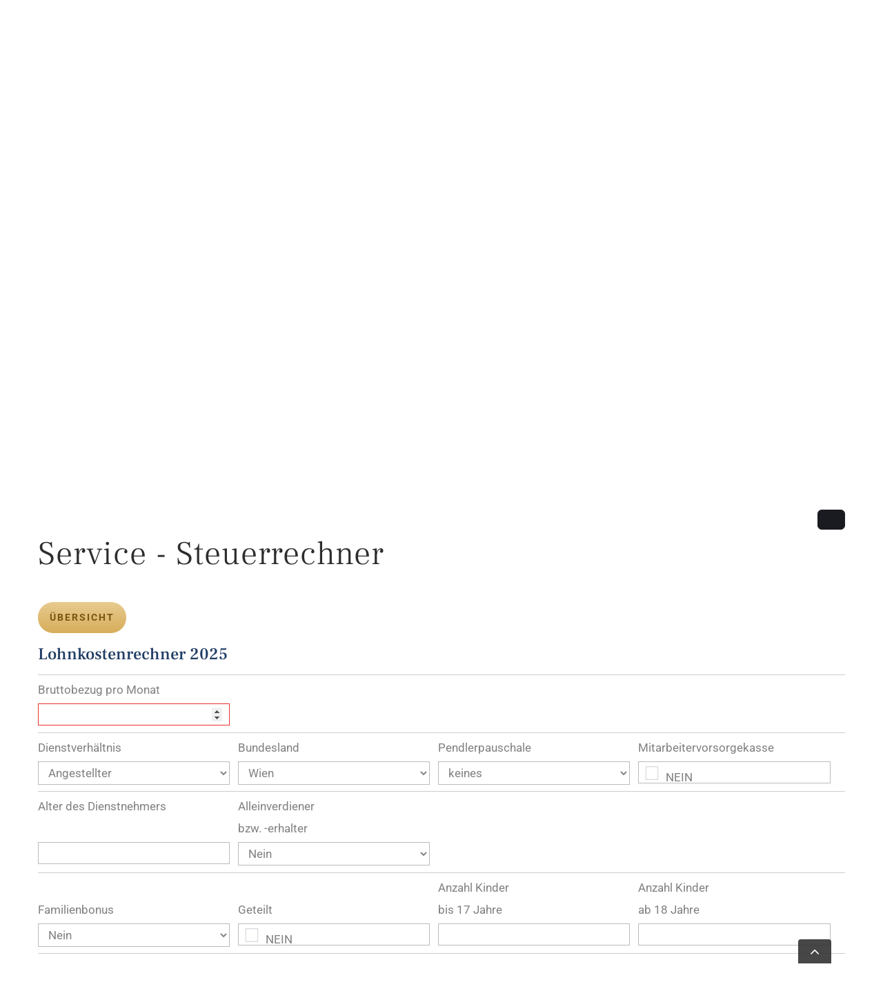

--- FILE ---
content_type: text/html; charset=UTF-8
request_url: https://willibald.gmbh/klienten-info/?kicat=9&rcat=lohnkost&id=21
body_size: 18778
content:
<!DOCTYPE html>
<html class="avada-html-layout-wide avada-html-header-position-top" lang="en-US" prefix="og: http://ogp.me/ns# fb: http://ogp.me/ns/fb#">
<head>
	<meta http-equiv="X-UA-Compatible" content="IE=edge" />
	<meta http-equiv="Content-Type" content="text/html; charset=utf-8"/>
	<meta name="viewport" content="width=device-width, initial-scale=1" />
	<script>var disableStr = 'ga-disable-UA-43285618-2'; if (document.cookie.indexOf(disableStr + '=true') > -1) { window[disableStr] = true; }</script><meta name='robots' content='index, follow, max-image-preview:large, max-snippet:-1, max-video-preview:-1' />
	<style>img:is([sizes="auto" i], [sizes^="auto," i]) { contain-intrinsic-size: 3000px 1500px }</style>
	
	<!-- This site is optimized with the Yoast SEO plugin v26.2 - https://yoast.com/wordpress/plugins/seo/ -->
	<title>Klienten-Info - Willibald Steuerberatungs GmbH</title>
	<link rel="canonical" href="https://willibald.gmbh/klienten-info/" />
	<meta property="og:locale" content="en_US" />
	<meta property="og:type" content="article" />
	<meta property="og:title" content="Klienten-Info - Willibald Steuerberatungs GmbH" />
	<meta property="og:url" content="https://willibald.gmbh/klienten-info/" />
	<meta property="og:site_name" content="Willibald Steuerberatungs GmbH" />
	<meta property="article:modified_time" content="2019-10-23T11:35:30+00:00" />
	<meta name="twitter:card" content="summary_large_image" />
	<meta name="twitter:label1" content="Est. reading time" />
	<meta name="twitter:data1" content="2 minutes" />
	<script type="application/ld+json" class="yoast-schema-graph">{"@context":"https://schema.org","@graph":[{"@type":"WebPage","@id":"https://willibald.gmbh/klienten-info/","url":"https://willibald.gmbh/klienten-info/","name":"Klienten-Info - Willibald Steuerberatungs GmbH","isPartOf":{"@id":"https://willibald.gmbh/#website"},"datePublished":"2019-10-23T11:17:58+00:00","dateModified":"2019-10-23T11:35:30+00:00","breadcrumb":{"@id":"https://willibald.gmbh/klienten-info/#breadcrumb"},"inLanguage":"en-US","potentialAction":[{"@type":"ReadAction","target":["https://willibald.gmbh/klienten-info/"]}]},{"@type":"BreadcrumbList","@id":"https://willibald.gmbh/klienten-info/#breadcrumb","itemListElement":[{"@type":"ListItem","position":1,"name":"Home","item":"https://willibald.gmbh/"},{"@type":"ListItem","position":2,"name":"Klienten-Info"}]},{"@type":"WebSite","@id":"https://willibald.gmbh/#website","url":"https://willibald.gmbh/","name":"Willibald Steuerberatungs GmbH","description":"Wirtschaftstreuhänder Steuerberater Unternehmensberater","potentialAction":[{"@type":"SearchAction","target":{"@type":"EntryPoint","urlTemplate":"https://willibald.gmbh/?s={search_term_string}"},"query-input":{"@type":"PropertyValueSpecification","valueRequired":true,"valueName":"search_term_string"}}],"inLanguage":"en-US"}]}</script>
	<!-- / Yoast SEO plugin. -->


<link rel="alternate" type="application/rss+xml" title="Willibald Steuerberatungs GmbH &raquo; Feed" href="https://willibald.gmbh/feed/" />
<link rel="alternate" type="application/rss+xml" title="Willibald Steuerberatungs GmbH &raquo; Comments Feed" href="https://willibald.gmbh/comments/feed/" />
		
		
		
		
		
		
		<meta property="og:title" content="Klienten-Info"/>
		<meta property="og:type" content="article"/>
		<meta property="og:url" content="https://willibald.gmbh/klienten-info/"/>
		<meta property="og:site_name" content="Willibald Steuerberatungs GmbH"/>
		<meta property="og:description" content=""/>

									<meta property="og:image" content="https://willibald.gmbh/wp-content/uploads/2019/10/willibald-logo-243x49.jpg"/>
							<script type="text/javascript">
/* <![CDATA[ */
window._wpemojiSettings = {"baseUrl":"https:\/\/s.w.org\/images\/core\/emoji\/16.0.1\/72x72\/","ext":".png","svgUrl":"https:\/\/s.w.org\/images\/core\/emoji\/16.0.1\/svg\/","svgExt":".svg","source":{"concatemoji":"https:\/\/willibald.gmbh\/wp-includes\/js\/wp-emoji-release.min.js?ver=6.8.3"}};
/*! This file is auto-generated */
!function(s,n){var o,i,e;function c(e){try{var t={supportTests:e,timestamp:(new Date).valueOf()};sessionStorage.setItem(o,JSON.stringify(t))}catch(e){}}function p(e,t,n){e.clearRect(0,0,e.canvas.width,e.canvas.height),e.fillText(t,0,0);var t=new Uint32Array(e.getImageData(0,0,e.canvas.width,e.canvas.height).data),a=(e.clearRect(0,0,e.canvas.width,e.canvas.height),e.fillText(n,0,0),new Uint32Array(e.getImageData(0,0,e.canvas.width,e.canvas.height).data));return t.every(function(e,t){return e===a[t]})}function u(e,t){e.clearRect(0,0,e.canvas.width,e.canvas.height),e.fillText(t,0,0);for(var n=e.getImageData(16,16,1,1),a=0;a<n.data.length;a++)if(0!==n.data[a])return!1;return!0}function f(e,t,n,a){switch(t){case"flag":return n(e,"\ud83c\udff3\ufe0f\u200d\u26a7\ufe0f","\ud83c\udff3\ufe0f\u200b\u26a7\ufe0f")?!1:!n(e,"\ud83c\udde8\ud83c\uddf6","\ud83c\udde8\u200b\ud83c\uddf6")&&!n(e,"\ud83c\udff4\udb40\udc67\udb40\udc62\udb40\udc65\udb40\udc6e\udb40\udc67\udb40\udc7f","\ud83c\udff4\u200b\udb40\udc67\u200b\udb40\udc62\u200b\udb40\udc65\u200b\udb40\udc6e\u200b\udb40\udc67\u200b\udb40\udc7f");case"emoji":return!a(e,"\ud83e\udedf")}return!1}function g(e,t,n,a){var r="undefined"!=typeof WorkerGlobalScope&&self instanceof WorkerGlobalScope?new OffscreenCanvas(300,150):s.createElement("canvas"),o=r.getContext("2d",{willReadFrequently:!0}),i=(o.textBaseline="top",o.font="600 32px Arial",{});return e.forEach(function(e){i[e]=t(o,e,n,a)}),i}function t(e){var t=s.createElement("script");t.src=e,t.defer=!0,s.head.appendChild(t)}"undefined"!=typeof Promise&&(o="wpEmojiSettingsSupports",i=["flag","emoji"],n.supports={everything:!0,everythingExceptFlag:!0},e=new Promise(function(e){s.addEventListener("DOMContentLoaded",e,{once:!0})}),new Promise(function(t){var n=function(){try{var e=JSON.parse(sessionStorage.getItem(o));if("object"==typeof e&&"number"==typeof e.timestamp&&(new Date).valueOf()<e.timestamp+604800&&"object"==typeof e.supportTests)return e.supportTests}catch(e){}return null}();if(!n){if("undefined"!=typeof Worker&&"undefined"!=typeof OffscreenCanvas&&"undefined"!=typeof URL&&URL.createObjectURL&&"undefined"!=typeof Blob)try{var e="postMessage("+g.toString()+"("+[JSON.stringify(i),f.toString(),p.toString(),u.toString()].join(",")+"));",a=new Blob([e],{type:"text/javascript"}),r=new Worker(URL.createObjectURL(a),{name:"wpTestEmojiSupports"});return void(r.onmessage=function(e){c(n=e.data),r.terminate(),t(n)})}catch(e){}c(n=g(i,f,p,u))}t(n)}).then(function(e){for(var t in e)n.supports[t]=e[t],n.supports.everything=n.supports.everything&&n.supports[t],"flag"!==t&&(n.supports.everythingExceptFlag=n.supports.everythingExceptFlag&&n.supports[t]);n.supports.everythingExceptFlag=n.supports.everythingExceptFlag&&!n.supports.flag,n.DOMReady=!1,n.readyCallback=function(){n.DOMReady=!0}}).then(function(){return e}).then(function(){var e;n.supports.everything||(n.readyCallback(),(e=n.source||{}).concatemoji?t(e.concatemoji):e.wpemoji&&e.twemoji&&(t(e.twemoji),t(e.wpemoji)))}))}((window,document),window._wpemojiSettings);
/* ]]> */
</script>
<style id='wp-emoji-styles-inline-css' type='text/css'>

	img.wp-smiley, img.emoji {
		display: inline !important;
		border: none !important;
		box-shadow: none !important;
		height: 1em !important;
		width: 1em !important;
		margin: 0 0.07em !important;
		vertical-align: -0.1em !important;
		background: none !important;
		padding: 0 !important;
	}
</style>
<style id='classic-theme-styles-inline-css' type='text/css'>
/*! This file is auto-generated */
.wp-block-button__link{color:#fff;background-color:#32373c;border-radius:9999px;box-shadow:none;text-decoration:none;padding:calc(.667em + 2px) calc(1.333em + 2px);font-size:1.125em}.wp-block-file__button{background:#32373c;color:#fff;text-decoration:none}
</style>
<link rel='stylesheet' id='font-awesome-css' href='https://willibald.gmbh/wp-content/plugins/contact-widgets/assets/css/font-awesome.min.css?ver=4.7.0' type='text/css' media='all' />
<style id='global-styles-inline-css' type='text/css'>
:root{--wp--preset--aspect-ratio--square: 1;--wp--preset--aspect-ratio--4-3: 4/3;--wp--preset--aspect-ratio--3-4: 3/4;--wp--preset--aspect-ratio--3-2: 3/2;--wp--preset--aspect-ratio--2-3: 2/3;--wp--preset--aspect-ratio--16-9: 16/9;--wp--preset--aspect-ratio--9-16: 9/16;--wp--preset--color--black: #000000;--wp--preset--color--cyan-bluish-gray: #abb8c3;--wp--preset--color--white: #ffffff;--wp--preset--color--pale-pink: #f78da7;--wp--preset--color--vivid-red: #cf2e2e;--wp--preset--color--luminous-vivid-orange: #ff6900;--wp--preset--color--luminous-vivid-amber: #fcb900;--wp--preset--color--light-green-cyan: #7bdcb5;--wp--preset--color--vivid-green-cyan: #00d084;--wp--preset--color--pale-cyan-blue: #8ed1fc;--wp--preset--color--vivid-cyan-blue: #0693e3;--wp--preset--color--vivid-purple: #9b51e0;--wp--preset--gradient--vivid-cyan-blue-to-vivid-purple: linear-gradient(135deg,rgba(6,147,227,1) 0%,rgb(155,81,224) 100%);--wp--preset--gradient--light-green-cyan-to-vivid-green-cyan: linear-gradient(135deg,rgb(122,220,180) 0%,rgb(0,208,130) 100%);--wp--preset--gradient--luminous-vivid-amber-to-luminous-vivid-orange: linear-gradient(135deg,rgba(252,185,0,1) 0%,rgba(255,105,0,1) 100%);--wp--preset--gradient--luminous-vivid-orange-to-vivid-red: linear-gradient(135deg,rgba(255,105,0,1) 0%,rgb(207,46,46) 100%);--wp--preset--gradient--very-light-gray-to-cyan-bluish-gray: linear-gradient(135deg,rgb(238,238,238) 0%,rgb(169,184,195) 100%);--wp--preset--gradient--cool-to-warm-spectrum: linear-gradient(135deg,rgb(74,234,220) 0%,rgb(151,120,209) 20%,rgb(207,42,186) 40%,rgb(238,44,130) 60%,rgb(251,105,98) 80%,rgb(254,248,76) 100%);--wp--preset--gradient--blush-light-purple: linear-gradient(135deg,rgb(255,206,236) 0%,rgb(152,150,240) 100%);--wp--preset--gradient--blush-bordeaux: linear-gradient(135deg,rgb(254,205,165) 0%,rgb(254,45,45) 50%,rgb(107,0,62) 100%);--wp--preset--gradient--luminous-dusk: linear-gradient(135deg,rgb(255,203,112) 0%,rgb(199,81,192) 50%,rgb(65,88,208) 100%);--wp--preset--gradient--pale-ocean: linear-gradient(135deg,rgb(255,245,203) 0%,rgb(182,227,212) 50%,rgb(51,167,181) 100%);--wp--preset--gradient--electric-grass: linear-gradient(135deg,rgb(202,248,128) 0%,rgb(113,206,126) 100%);--wp--preset--gradient--midnight: linear-gradient(135deg,rgb(2,3,129) 0%,rgb(40,116,252) 100%);--wp--preset--font-size--small: 12.75px;--wp--preset--font-size--medium: 20px;--wp--preset--font-size--large: 25.5px;--wp--preset--font-size--x-large: 42px;--wp--preset--font-size--normal: 17px;--wp--preset--font-size--xlarge: 34px;--wp--preset--font-size--huge: 51px;--wp--preset--spacing--20: 0.44rem;--wp--preset--spacing--30: 0.67rem;--wp--preset--spacing--40: 1rem;--wp--preset--spacing--50: 1.5rem;--wp--preset--spacing--60: 2.25rem;--wp--preset--spacing--70: 3.38rem;--wp--preset--spacing--80: 5.06rem;--wp--preset--shadow--natural: 6px 6px 9px rgba(0, 0, 0, 0.2);--wp--preset--shadow--deep: 12px 12px 50px rgba(0, 0, 0, 0.4);--wp--preset--shadow--sharp: 6px 6px 0px rgba(0, 0, 0, 0.2);--wp--preset--shadow--outlined: 6px 6px 0px -3px rgba(255, 255, 255, 1), 6px 6px rgba(0, 0, 0, 1);--wp--preset--shadow--crisp: 6px 6px 0px rgba(0, 0, 0, 1);}:where(.is-layout-flex){gap: 0.5em;}:where(.is-layout-grid){gap: 0.5em;}body .is-layout-flex{display: flex;}.is-layout-flex{flex-wrap: wrap;align-items: center;}.is-layout-flex > :is(*, div){margin: 0;}body .is-layout-grid{display: grid;}.is-layout-grid > :is(*, div){margin: 0;}:where(.wp-block-columns.is-layout-flex){gap: 2em;}:where(.wp-block-columns.is-layout-grid){gap: 2em;}:where(.wp-block-post-template.is-layout-flex){gap: 1.25em;}:where(.wp-block-post-template.is-layout-grid){gap: 1.25em;}.has-black-color{color: var(--wp--preset--color--black) !important;}.has-cyan-bluish-gray-color{color: var(--wp--preset--color--cyan-bluish-gray) !important;}.has-white-color{color: var(--wp--preset--color--white) !important;}.has-pale-pink-color{color: var(--wp--preset--color--pale-pink) !important;}.has-vivid-red-color{color: var(--wp--preset--color--vivid-red) !important;}.has-luminous-vivid-orange-color{color: var(--wp--preset--color--luminous-vivid-orange) !important;}.has-luminous-vivid-amber-color{color: var(--wp--preset--color--luminous-vivid-amber) !important;}.has-light-green-cyan-color{color: var(--wp--preset--color--light-green-cyan) !important;}.has-vivid-green-cyan-color{color: var(--wp--preset--color--vivid-green-cyan) !important;}.has-pale-cyan-blue-color{color: var(--wp--preset--color--pale-cyan-blue) !important;}.has-vivid-cyan-blue-color{color: var(--wp--preset--color--vivid-cyan-blue) !important;}.has-vivid-purple-color{color: var(--wp--preset--color--vivid-purple) !important;}.has-black-background-color{background-color: var(--wp--preset--color--black) !important;}.has-cyan-bluish-gray-background-color{background-color: var(--wp--preset--color--cyan-bluish-gray) !important;}.has-white-background-color{background-color: var(--wp--preset--color--white) !important;}.has-pale-pink-background-color{background-color: var(--wp--preset--color--pale-pink) !important;}.has-vivid-red-background-color{background-color: var(--wp--preset--color--vivid-red) !important;}.has-luminous-vivid-orange-background-color{background-color: var(--wp--preset--color--luminous-vivid-orange) !important;}.has-luminous-vivid-amber-background-color{background-color: var(--wp--preset--color--luminous-vivid-amber) !important;}.has-light-green-cyan-background-color{background-color: var(--wp--preset--color--light-green-cyan) !important;}.has-vivid-green-cyan-background-color{background-color: var(--wp--preset--color--vivid-green-cyan) !important;}.has-pale-cyan-blue-background-color{background-color: var(--wp--preset--color--pale-cyan-blue) !important;}.has-vivid-cyan-blue-background-color{background-color: var(--wp--preset--color--vivid-cyan-blue) !important;}.has-vivid-purple-background-color{background-color: var(--wp--preset--color--vivid-purple) !important;}.has-black-border-color{border-color: var(--wp--preset--color--black) !important;}.has-cyan-bluish-gray-border-color{border-color: var(--wp--preset--color--cyan-bluish-gray) !important;}.has-white-border-color{border-color: var(--wp--preset--color--white) !important;}.has-pale-pink-border-color{border-color: var(--wp--preset--color--pale-pink) !important;}.has-vivid-red-border-color{border-color: var(--wp--preset--color--vivid-red) !important;}.has-luminous-vivid-orange-border-color{border-color: var(--wp--preset--color--luminous-vivid-orange) !important;}.has-luminous-vivid-amber-border-color{border-color: var(--wp--preset--color--luminous-vivid-amber) !important;}.has-light-green-cyan-border-color{border-color: var(--wp--preset--color--light-green-cyan) !important;}.has-vivid-green-cyan-border-color{border-color: var(--wp--preset--color--vivid-green-cyan) !important;}.has-pale-cyan-blue-border-color{border-color: var(--wp--preset--color--pale-cyan-blue) !important;}.has-vivid-cyan-blue-border-color{border-color: var(--wp--preset--color--vivid-cyan-blue) !important;}.has-vivid-purple-border-color{border-color: var(--wp--preset--color--vivid-purple) !important;}.has-vivid-cyan-blue-to-vivid-purple-gradient-background{background: var(--wp--preset--gradient--vivid-cyan-blue-to-vivid-purple) !important;}.has-light-green-cyan-to-vivid-green-cyan-gradient-background{background: var(--wp--preset--gradient--light-green-cyan-to-vivid-green-cyan) !important;}.has-luminous-vivid-amber-to-luminous-vivid-orange-gradient-background{background: var(--wp--preset--gradient--luminous-vivid-amber-to-luminous-vivid-orange) !important;}.has-luminous-vivid-orange-to-vivid-red-gradient-background{background: var(--wp--preset--gradient--luminous-vivid-orange-to-vivid-red) !important;}.has-very-light-gray-to-cyan-bluish-gray-gradient-background{background: var(--wp--preset--gradient--very-light-gray-to-cyan-bluish-gray) !important;}.has-cool-to-warm-spectrum-gradient-background{background: var(--wp--preset--gradient--cool-to-warm-spectrum) !important;}.has-blush-light-purple-gradient-background{background: var(--wp--preset--gradient--blush-light-purple) !important;}.has-blush-bordeaux-gradient-background{background: var(--wp--preset--gradient--blush-bordeaux) !important;}.has-luminous-dusk-gradient-background{background: var(--wp--preset--gradient--luminous-dusk) !important;}.has-pale-ocean-gradient-background{background: var(--wp--preset--gradient--pale-ocean) !important;}.has-electric-grass-gradient-background{background: var(--wp--preset--gradient--electric-grass) !important;}.has-midnight-gradient-background{background: var(--wp--preset--gradient--midnight) !important;}.has-small-font-size{font-size: var(--wp--preset--font-size--small) !important;}.has-medium-font-size{font-size: var(--wp--preset--font-size--medium) !important;}.has-large-font-size{font-size: var(--wp--preset--font-size--large) !important;}.has-x-large-font-size{font-size: var(--wp--preset--font-size--x-large) !important;}
:where(.wp-block-post-template.is-layout-flex){gap: 1.25em;}:where(.wp-block-post-template.is-layout-grid){gap: 1.25em;}
:where(.wp-block-columns.is-layout-flex){gap: 2em;}:where(.wp-block-columns.is-layout-grid){gap: 2em;}
:root :where(.wp-block-pullquote){font-size: 1.5em;line-height: 1.6;}
</style>
<link rel='stylesheet' id='wp-components-css' href='https://willibald.gmbh/wp-includes/css/dist/components/style.min.css?ver=6.8.3' type='text/css' media='all' />
<link rel='stylesheet' id='godaddy-styles-css' href='https://willibald.gmbh/wp-content/mu-plugins/vendor/wpex/godaddy-launch/includes/Dependencies/GoDaddy/Styles/build/latest.css?ver=2.0.2' type='text/css' media='all' />
<link rel='stylesheet' id='wpcw-css' href='https://willibald.gmbh/wp-content/plugins/contact-widgets/assets/css/style.min.css?ver=1.0.1' type='text/css' media='all' />
<link rel='stylesheet' id='fusion-dynamic-css-css' href='https://willibald.gmbh/wp-content/uploads/fusion-styles/62534e7c788e28d948257d37615e75fa.min.css?ver=3.4.1' type='text/css' media='all' />
<script type="text/javascript" src="https://willibald.gmbh/wp-includes/js/jquery/jquery.min.js?ver=3.7.1" id="jquery-core-js"></script>
<script type="text/javascript" src="https://willibald.gmbh/wp-includes/js/jquery/jquery-migrate.min.js?ver=3.4.1" id="jquery-migrate-js"></script>
<link rel="https://api.w.org/" href="https://willibald.gmbh/wp-json/" /><link rel="alternate" title="JSON" type="application/json" href="https://willibald.gmbh/wp-json/wp/v2/pages/1052" /><link rel="EditURI" type="application/rsd+xml" title="RSD" href="https://willibald.gmbh/xmlrpc.php?rsd" />
<link rel='shortlink' href='https://willibald.gmbh/?p=1052' />
<link rel="alternate" title="oEmbed (JSON)" type="application/json+oembed" href="https://willibald.gmbh/wp-json/oembed/1.0/embed?url=https%3A%2F%2Fwillibald.gmbh%2Fklienten-info%2F" />
<link rel="alternate" title="oEmbed (XML)" type="text/xml+oembed" href="https://willibald.gmbh/wp-json/oembed/1.0/embed?url=https%3A%2F%2Fwillibald.gmbh%2Fklienten-info%2F&#038;format=xml" />

		<!-- GA Google Analytics @ https://m0n.co/ga -->
		<script async src="https://www.googletagmanager.com/gtag/js?id=UA-43285618-2"></script>
		<script>
			window.dataLayer = window.dataLayer || [];
			function gtag(){dataLayer.push(arguments);}
			gtag('js', new Date());
			gtag('config', 'UA-43285618-2');
		</script>

	<style type="text/css" id="css-fb-visibility">@media screen and (max-width: 640px){.fusion-no-small-visibility{display:none !important;}body:not(.fusion-builder-ui-wireframe) .sm-text-align-center{text-align:center !important;}body:not(.fusion-builder-ui-wireframe) .sm-text-align-left{text-align:left !important;}body:not(.fusion-builder-ui-wireframe) .sm-text-align-right{text-align:right !important;}body:not(.fusion-builder-ui-wireframe) .sm-flex-align-center{justify-content:center !important;}body:not(.fusion-builder-ui-wireframe) .sm-flex-align-flex-start{justify-content:flex-start !important;}body:not(.fusion-builder-ui-wireframe) .sm-flex-align-flex-end{justify-content:flex-end !important;}body:not(.fusion-builder-ui-wireframe) .sm-mx-auto{margin-left:auto !important;margin-right:auto !important;}body:not(.fusion-builder-ui-wireframe) .sm-ml-auto{margin-left:auto !important;}body:not(.fusion-builder-ui-wireframe) .sm-mr-auto{margin-right:auto !important;}body:not(.fusion-builder-ui-wireframe) .fusion-absolute-position-small{position:absolute;top:auto;width:100%;}}@media screen and (min-width: 641px) and (max-width: 1024px){.fusion-no-medium-visibility{display:none !important;}body:not(.fusion-builder-ui-wireframe) .md-text-align-center{text-align:center !important;}body:not(.fusion-builder-ui-wireframe) .md-text-align-left{text-align:left !important;}body:not(.fusion-builder-ui-wireframe) .md-text-align-right{text-align:right !important;}body:not(.fusion-builder-ui-wireframe) .md-flex-align-center{justify-content:center !important;}body:not(.fusion-builder-ui-wireframe) .md-flex-align-flex-start{justify-content:flex-start !important;}body:not(.fusion-builder-ui-wireframe) .md-flex-align-flex-end{justify-content:flex-end !important;}body:not(.fusion-builder-ui-wireframe) .md-mx-auto{margin-left:auto !important;margin-right:auto !important;}body:not(.fusion-builder-ui-wireframe) .md-ml-auto{margin-left:auto !important;}body:not(.fusion-builder-ui-wireframe) .md-mr-auto{margin-right:auto !important;}body:not(.fusion-builder-ui-wireframe) .fusion-absolute-position-medium{position:absolute;top:auto;width:100%;}}@media screen and (min-width: 1025px){.fusion-no-large-visibility{display:none !important;}body:not(.fusion-builder-ui-wireframe) .lg-text-align-center{text-align:center !important;}body:not(.fusion-builder-ui-wireframe) .lg-text-align-left{text-align:left !important;}body:not(.fusion-builder-ui-wireframe) .lg-text-align-right{text-align:right !important;}body:not(.fusion-builder-ui-wireframe) .lg-flex-align-center{justify-content:center !important;}body:not(.fusion-builder-ui-wireframe) .lg-flex-align-flex-start{justify-content:flex-start !important;}body:not(.fusion-builder-ui-wireframe) .lg-flex-align-flex-end{justify-content:flex-end !important;}body:not(.fusion-builder-ui-wireframe) .lg-mx-auto{margin-left:auto !important;margin-right:auto !important;}body:not(.fusion-builder-ui-wireframe) .lg-ml-auto{margin-left:auto !important;}body:not(.fusion-builder-ui-wireframe) .lg-mr-auto{margin-right:auto !important;}body:not(.fusion-builder-ui-wireframe) .fusion-absolute-position-large{position:absolute;top:auto;width:100%;}}</style><style type="text/css">.recentcomments a{display:inline !important;padding:0 !important;margin:0 !important;}</style>		<script type="text/javascript">
			var doc = document.documentElement;
			doc.setAttribute( 'data-useragent', navigator.userAgent );
		</script>
		
	</head>

<body class="wp-singular page-template-default page page-id-1052 wp-theme-Avada fusion-image-hovers fusion-pagination-sizing fusion-button_type-flat fusion-button_span-no fusion-button_gradient-linear avada-image-rollover-circle-yes avada-image-rollover-yes avada-image-rollover-direction-center_vertical fusion-has-button-gradient fusion-body ltr fusion-sticky-header no-tablet-sticky-header no-mobile-sticky-header no-mobile-slidingbar no-mobile-totop avada-has-rev-slider-styles fusion-disable-outline fusion-sub-menu-fade mobile-logo-pos-left layout-wide-mode avada-has-boxed-modal-shadow-none layout-scroll-offset-full avada-has-zero-margin-offset-top fusion-top-header menu-text-align-center mobile-menu-design-modern fusion-show-pagination-text fusion-header-layout-v2 avada-responsive avada-footer-fx-none avada-menu-highlight-style-background fusion-search-form-classic fusion-main-menu-search-dropdown fusion-avatar-square avada-dropdown-styles avada-blog-layout-grid avada-blog-archive-layout-grid avada-header-shadow-no avada-menu-icon-position-left avada-has-megamenu-shadow avada-has-header-100-width avada-has-pagetitle-bg-full avada-has-pagetitle-bg-parallax avada-has-100-footer avada-has-breadcrumb-mobile-hidden avada-has-titlebar-bar_and_content avada-has-slidingbar-widgets avada-has-slidingbar-position-left avada-slidingbar-toggle-style-menu avada-has-slidingbar-sticky avada-has-pagination-padding avada-flyout-menu-direction-fade avada-ec-views-v1" >
		<a class="skip-link screen-reader-text" href="#content">Skip to content</a>

	<div id="boxed-wrapper">
		<div class="fusion-sides-frame"></div>
		<div id="wrapper" class="fusion-wrapper">
			<div id="home" style="position:relative;top:-1px;"></div>
			
				
			<header class="fusion-header-wrapper">
				<div class="fusion-header-v2 fusion-logo-alignment fusion-logo-left fusion-sticky-menu- fusion-sticky-logo-1 fusion-mobile-logo-  fusion-mobile-menu-design-modern">
					
<div class="fusion-secondary-header">
	<div class="fusion-row">
					<div class="fusion-alignleft">
				<div class="fusion-contact-info"><span class="fusion-contact-info-phone-number">0043 3137 43006</span><span class="fusion-header-separator">|</span><span class="fusion-contact-info-email-address"><a href="mailto:&#111;ffice&#64;&#119;&#105;l&#108;i&#98;a&#108;&#100;&#46;co&#109;">&#111;ffice&#64;&#119;&#105;l&#108;i&#98;a&#108;&#100;&#46;co&#109;</a></span></div>			</div>
							<div class="fusion-alignright">
				<nav class="fusion-secondary-menu" role="navigation" aria-label="Secondary Menu"></nav>			</div>
			</div>
</div>
<div class="fusion-header-sticky-height"></div>
<div class="fusion-header">
	<div class="fusion-row">
					<div class="fusion-logo" data-margin-top="20px" data-margin-bottom="20px" data-margin-left="0px" data-margin-right="0px">
			<a class="fusion-logo-link"  href="https://willibald.gmbh/" >

						<!-- standard logo -->
			<img src="https://willibald.gmbh/wp-content/uploads/2019/10/willibald-logo-243x49.jpg" srcset="https://willibald.gmbh/wp-content/uploads/2019/10/willibald-logo-243x49.jpg 1x, https://willibald.gmbh/wp-content/uploads/2019/10/willibald-logo-480x97.jpg 2x" width="243" height="49" style="max-height:49px;height:auto;" alt="Willibald Steuerberatungs GmbH Logo" data-retina_logo_url="https://willibald.gmbh/wp-content/uploads/2019/10/willibald-logo-480x97.jpg" class="fusion-standard-logo" />

			
											<!-- sticky header logo -->
				<img src="https://willibald.gmbh/wp-content/uploads/2019/10/willibald-logo-243x49.jpg" srcset="https://willibald.gmbh/wp-content/uploads/2019/10/willibald-logo-243x49.jpg 1x, https://willibald.gmbh/wp-content/uploads/2019/10/willibald-logo-480x97.jpg 2x" width="243" height="49" style="max-height:49px;height:auto;" alt="Willibald Steuerberatungs GmbH Logo" data-retina_logo_url="https://willibald.gmbh/wp-content/uploads/2019/10/willibald-logo-480x97.jpg" class="fusion-sticky-logo" />
					</a>
		</div>		<nav class="fusion-main-menu" aria-label="Main Menu"><ul id="menu-finance-main-menu" class="fusion-menu"><li  id="menu-item-970"  class="menu-item menu-item-type-post_type menu-item-object-page menu-item-home menu-item-970"  data-item-id="970"><a  href="https://willibald.gmbh/" class="fusion-background-highlight"><span class="menu-text">HOME</span></a></li><li  id="menu-item-18"  class="menu-item menu-item-type-post_type menu-item-object-page menu-item-18"  data-item-id="18"><a  href="https://willibald.gmbh/team-willibald/" class="fusion-background-highlight"><span class="menu-text">TEAM</span></a></li><li  id="menu-item-17"  class="menu-item menu-item-type-post_type menu-item-object-page menu-item-has-children menu-item-17 fusion-dropdown-menu"  data-item-id="17"><a  href="https://willibald.gmbh/leistungen/" class="fusion-background-highlight"><span class="menu-text">LEISTUNGEN</span> <span class="fusion-caret"><i class="fusion-dropdown-indicator" aria-hidden="true"></i></span></a><ul class="sub-menu"><li  id="menu-item-729"  class="menu-item menu-item-type-post_type menu-item-object-page menu-item-729 fusion-dropdown-submenu" ><a  href="https://willibald.gmbh/steuern/" class="fusion-background-highlight"><span>STEUERN</span></a></li><li  id="menu-item-731"  class="menu-item menu-item-type-post_type menu-item-object-page menu-item-731 fusion-dropdown-submenu" ><a  href="https://willibald.gmbh/rechnungswesen/" class="fusion-background-highlight"><span>RECHNUNGSWESEN</span></a></li><li  id="menu-item-730"  class="menu-item menu-item-type-post_type menu-item-object-page menu-item-730 fusion-dropdown-submenu" ><a  href="https://willibald.gmbh/lohnverrechnung/" class="fusion-background-highlight"><span>LOHNVERRECHNUNG</span></a></li></ul></li><li  id="menu-item-1069"  class="menu-item menu-item-type-post_type menu-item-object-page current-menu-item page_item page-item-1052 current_page_item menu-item-1069"  data-item-id="1069"><a  href="https://willibald.gmbh/klienten-info/" class="fusion-background-highlight"><span class="menu-text">KLIENTEN-INFO</span></a></li><li  id="menu-item-16"  class="menu-item menu-item-type-post_type menu-item-object-page menu-item-16"  data-item-id="16"><a  href="https://willibald.gmbh/insight/" class="fusion-background-highlight"><span class="menu-text">INSIGHT</span></a></li><li  id="menu-item-15"  class="menu-item menu-item-type-post_type menu-item-object-page menu-item-15 fusion-menu-item-button"  data-item-id="15"><a  href="https://willibald.gmbh/kontakt/" class="fusion-background-highlight"><span class="menu-text fusion-button button-default button-large">KONTAKT</span></a></li><li class="fusion-custom-menu-item fusion-main-menu-sliding-bar" data-classes="fusion-main-menu-sliding-bar"><a class="fusion-main-menu-icon fusion-icon-sliding-bar" href="#" aria-label="Toggle Sliding Bar" data-title="Toggle Sliding Bar" title="Toggle Sliding Bar"></a></li></ul></nav>	<div class="fusion-mobile-menu-icons">
							<a href="#" class="fusion-icon awb-icon-bars" aria-label="Toggle mobile menu" aria-expanded="false"></a>
		
		
		
			</div>

<nav class="fusion-mobile-nav-holder fusion-mobile-menu-text-align-left" aria-label="Main Menu Mobile"></nav>

					</div>
</div>
				</div>
				<div class="fusion-clearfix"></div>
			</header>
							
						<div id="sliders-container" class="fusion-slider-visibility">
					</div>
				
				
			
			<div class="avada-page-titlebar-wrapper" role="banner">
	<div class="fusion-page-title-bar fusion-page-title-bar-breadcrumbs fusion-page-title-bar-center">
		<div class="fusion-page-title-row">
			<div class="fusion-page-title-wrapper">
				<div class="fusion-page-title-captions">

																							<h1 class="entry-title">Klienten-Info</h1>

											
																
				</div>

				
			</div>
		</div>
	</div>
</div>

						<main id="main" class="clearfix ">
				<div class="fusion-row" style="">
<section id="content" style="width: 100%;">
					<div id="post-1052" class="post-1052 page type-page status-publish hentry">
			<span class="entry-title rich-snippet-hidden">Klienten-Info</span><span class="vcard rich-snippet-hidden"><span class="fn"><a href="https://willibald.gmbh/author/klienteninfo/" title="Posts by klienteninfo" rel="author">klienteninfo</a></span></span><span class="updated rich-snippet-hidden">2019-10-23T13:35:30+02:00</span>
			
			<div class="post-content">
				<div class="fusion-fullwidth fullwidth-box fusion-builder-row-1 nonhundred-percent-fullwidth non-hundred-percent-height-scrolling" style="background-color: rgba(255,255,255,0);background-position: center center;background-repeat: no-repeat;padding-top:0px;padding-right:0px;padding-bottom:0px;padding-left:0px;margin-bottom: 0px;margin-top: 0px;border-width: 0px 0px 0px 0px;border-color:#eae9e9;border-style:solid;" ><div class="fusion-builder-row fusion-row"><div class="fusion-layout-column fusion_builder_column fusion-builder-column-0 fusion_builder_column_1_1 1_1 fusion-one-full fusion-column-first fusion-column-last" style="margin-top:0px;margin-bottom:20px;"><div class="fusion-column-wrapper fusion-flex-column-wrapper-legacy" style="background-position:left top;background-repeat:no-repeat;-webkit-background-size:cover;-moz-background-size:cover;-o-background-size:cover;background-size:cover;padding: 0px 0px 0px 0px;"><div class="fusion-text fusion-text-1"><!-- Klienteninfo Inframing Service -->
<!-- Header Start -->

<!-- 297_2 -->

<link rel="stylesheet" href="https://www.klienten-info.at/inimg/kicss.min.css">
<!--[if lte IE 8]>
	<link rel="stylesheet" href="https://www.klienten-info.at/297_2/css/kicss_grids-old-ie.min.css">
<![endif]-->
<!--[if gt IE 8]><!-->
    <link rel="stylesheet" href="https://www.klienten-info.at/297_2/css/kicss_grids.min.css"> 
<!--<![endif]-->
    <link rel="stylesheet" href="https://www.klienten-info.at/297_2/css/kicss_megamenu.css">  
    <link rel="stylesheet" href="https://www.klienten-info.at/297_2/css/kicss_custom.css"> 


<!--

//-->
<style>
</style>
<!--

//-->
<div id="klienten-info_wrapper">
<div id="klienten-info_content">
<div id="ki-temp-menu" >                    
<div class="megamenu_wrapper megamenu_wrapper_vertical megamenu_vertical_right"><!-- BEGIN VERTICAL MEGAMENU CONTAINER -->

        <div class="megamenu_dark_theme"><!-- BEGIN MENU WRAPPER -->

            <div class="megamenu_container megamenu_black"><!-- BEGIN MENU CONTAINER -->

                <ul class="megamenu"><!-- BEGIN MENU -->
                
                       <li><a href="#_"><img decoding="async" src="https://www.klienten-info.at/5568/img/ki-temp-menu.png" width="20" height="15" alt="" style="margin-bottom: 0px;"/></a> 
                       <!-- Begin Lists Item -->
                        <div class="dropdown_3columns"><!-- Begin columns container-->
                        
                        
                            
                            <div class="col_full firstcolumn"><h2>Aktuelles</h2></div>
                            
                            <div class="col_one_third firstcolumn">
                            
                                <h3>Allgemein</h3>
                                <ul>
                                <li><a href="/klienten-info/?kicat=1">Klienten-Info</a></li>
                                <li><a href="/klienten-info/?kicat=2">&raquo; Archiv</a></li>
    							<li><a href="/klienten-info/?kicat=80">Management-Info</a></li>
                                <li><a href="/klienten-info/?kicat=82">&raquo; Archiv</a></li>
                                </ul>   
                                 
                            </div>
                    
                            <div class="col_one_third">
                            
                                <h3>Branchenfilter</h3>
                                <ul>
                                    <li><a href="/klienten-info/?kicat=16&amp;art_cat_id=6">&Auml;rzte-Info</a></li>
                                    <li><a href="/klienten-info/?kicat=16&amp;art_cat_id=7">Gastronomie-Info</a></li>
                                    <li><a href="/klienten-info/?kicat=16&amp;art_cat_id=8">Vermieter-Info</a></li>
                                    <li><a href="/klienten-info/?kicat=16&amp;art_cat_id=9">Landwirte-Info</a></li>

                                </ul>   
                                 
                            </div>



                            <div class="col_one_third">
                                <h3>Sonstiges</h3>
                                 	<ul>
                                    <li><a href="/klienten-info/?kicat=12">Newsletter</a></li>
                                    <li><a href="/klienten-info/?kicat=21">Themenindex</a></li>
                                        <li><a href="/klienten-info/?kicat=3">Suchfunktion</a></li>
                                    </ul>
                                   </div>



                    <div class="col_full firstcolumn"></br><h2>Service</h2></div>



                            <div class="col_one_third firstcolumn">
                            
                                <h3>Themenschwerpunkte</h3>
                                <ul>
                                        <li>Infos f&uuml;r Unternehmer</li>
                                        <li style="margin-left:5px"><a href="/klienten-info/?kicat=23&amp;ki_ts_id=1">&raquo; Steuern und SV</a></li>
                                        <li style="margin-left:5px"><a href="/klienten-info/?kicat=23&amp;ki_ts_id=10">&raquo; Buchhaltung</a></li>
                                        <li style="margin-left:5px"><a href="/klienten-info/?kicat=23&amp;ki_ts_id=11">&raquo; Lohnverrechnung</a></li>
                                 	<li><a href="/klienten-info/?kicat=23&amp;ki_ts_id=9">Infos f&uuml;r Arbeitnehmer</a></li>
                                    </ul>
                                   
                                   
                               
                                 
                            </div>
                    
                    
                            <div class="col_one_third">
                            
                                <h3>Infocorner</h3>
                                <ul>
                                	<li><a href="/klienten-info/?kicat=41&amp;">Info- und Checklisten</a></li>
                                    <li><a href="/klienten-info/?kicat=42&amp;">Finanz&auml;mter</a></li>
                                    <li><a href="/klienten-info/?kicat=6&amp;">Links</a></li>
                                    <li><a href="/klienten-info/?kicat=5&amp;">Formulare</a></li>

                                </ul>   
                            </div>


                            <div class="col_one_third">
                            
                                <h3>Beispiele Themen</h3>
                                <ul>
                                 	<li><a href="/klienten-info/?kicat=16&navcat=16&related=Steuerreform">Steuerreform</a></li>
                                 	<li><a href="/klienten-info/?kicat=16&navcat=16&related=Registrierkassenpflicht">Registrierkassenpflicht</a></li>
                                 	<li><a href="/klienten-info/?kicat=16&navcat=16&related=Finanzstrafgesetz">Finanzstrafgesetz</a></li>
                                 	<li><a href="/klienten-info/?kicat=16&navcat=16&related=Sozialversicherung">Sozialversicherung</a></li>
                                 	<li><a href="/klienten-info/?kicat=16&navcat=16&related=Einkommensteuer">Einkommensteuer</a></li>
                                </ul>   
                            </div>
                            
                            <div class="col_full firstcolumn"></br><h2>Steuerrechner</h2></div>
                    		
                            <div class="col_one_third">
                            
                                <ul>
                                <li><a href="/klienten-info/?kicat=9"><strong>&Uuml;bersicht</strong></a></li>
                                <li><a href="/klienten-info/?kicat=9&rcat=vergleich">Bez&uuml;ge-Vergleich</a></li>
                                <li><a href="/klienten-info/?kicat=9&rcat=gehalt">Gehaltsrechner</a></li>
                                <li><a href="/klienten-info/?kicat=9&rcat=lohnkost">Lohnkosten</a></li>
                                <li><a href="/klienten-info/?kicat=9&rcat=sv">Sozialversicherung</a></li>
                                </ul>   
                            </div>
                            <div class="col_one_third">
                            
                                <ul>
                                <li><a href="/klienten-info/?kicat=9&rcat=est">Einkommensteuer</a></li>
                                <li><a href="/klienten-info/?kicat=9&rcat=koest">K&ouml;St</a></li>

                                <li><a href="/klienten-info/?kicat=9&rcat=anspr">Anspruchsverzinsung</a></li>
                                <li><a href="/klienten-info/?kicat=9&rcat=bilanz">Bilanz-Check</a></li>
                                <li><a href="/klienten-info/?kicat=9&rcat=skonto">Skonto</a></li>
                                </ul>   
                            </div>


                            <div class="col_one_third">
                            
                                <ul>
                                <li><a href="/klienten-info/?kicat=9&rcat=kredit">Kredit</a></li>
                                <li><a href="/klienten-info/?kicat=9&rcat=invest">Investment</a></li>
                                <li><a href="/klienten-info/?kicat=9&rcat=kirchenbeitrag">Kirchenbeitrag</a></li>
                                <li><a href="/klienten-info/?kicat=9&rcat=waehrung">W&auml;hrung</a></li>
                                <li><a href="/klienten-info/?kicat=9&rcat=haushalt">Haushaltsbudget</a></li>
                                </ul>   
                            </div>
                          
                            
                        </div><!-- End columns container -->
                </li>

                </ul><!-- END MENU -->

            </div><!-- END MENU CONTAINER -->

        </div><!-- END MENU WRAPPER -->

    </div><!-- END VERTICAL MEGAMENU CONTAINER -->
                    
</div><!-- end menubar -->    


    

	  	<div class="kicss-u-1"><div class="ki-pagetitle"><h1>Service - Steuerrechner</h1></div></div>
  	 
  
    <div class="kicss-u-1">
        <div class="ki-navbar ki-border-bottom">
        	
				
								
											  <a  class='ki-btn' href="?kicat=9&navcat=9&rcat=index" >&Uuml;bersicht</a> 
								
        </div>
    </div>
    




    



<!-- Header end --><div><!--
/************************************************************************************************
 ** Dieses Berechnungsprogramm unterliegt dem alleinigen Copyright von                         **
 ** CREATIV - Norbert Schuster (als Programmautor)                                             **
 ** A-3150 Wilhelmsburg, Ignaz-Krafft-Gasse 1/1/4, Tel.: 0664/9203420                          **
 ** Internet: http://www.creativ-webdesign.at    Email: office (at) creativ-webdesign.at       **
 **                                                                                            **
 ** Dieses Berechnungsprogramm unterliegt dem Vertriebsrecht gem. Kooperationsvereinbarung von **
 ** Klier, Krenn & Partner - Klienten-Info GmbH (als Vertrieb)                                 **
 ** Döblinger Hauptstr. 56/4, 1190 Wien, Tel:01/9291591-0 Fax: 01/9291591-99                   **
 ** Internet: https://www.klienten-info.at    Email: office (at) klienten-info.at              ** 
 **                                                                                            **
 ** Dieser Vermerk darf nicht entfernt werden !!                                               **
 ** Das Programm darf weder entgeltlich noch unentgeltlich an Dritte weitergegeben werden!     **
 ** Für die Nutzung und den Vertrieb ist vom jeweiligen Kunden eine Nutzungsgebühr an den      **
 ** Vertrieb sowie eine Lizenzgebühr vom Vertrieb an den Autor zu bezahlen.                    **
 ** Alle Rechte an dem Programm liegen gemäß Kooperationsvereinbarung vom 10.02.2003 sowie der **
 ** Zusatzvereinbarung vom 03.01.2012 ausschließlich beim Programmautor (CREATIV). Bei         **
 ** Beendigung der Kooperationsvereinbarung ist eine weitere Nutzung durch den Vertrieb nicht  **
 ** gestattet.                                                                                 **
 ************************************************************************************************
 **                                                                         Vers. 2025-01-05   **
 ************************************************************************************************/
--><!-- dieser einzeilige Kommentar wird f&uuml;r Wordpress-Installationen ben&ouml;tigt, welche das End-Tag von mehrzeiligen Kommentaren ver&auml;ndern. -->


<div id="reEingLohnkost"  style="display:block" class="ki_wrapper_rechner">

<h2 class="pagetitle">Lohnkostenrechner 2025</h2>

<form name="formRechnerLohnkost" class="kicss-form kicss-form-stacked" >

			 <input type="hidden" name="rcat" value="lohnkost">
			 <input type="hidden" name="kicat" value="9">
			 <input type="hidden" name="mobile_device" value="">
	<input type='hidden' name='kicat' value='9'>
<input type='hidden' name='rcat' value='lohnkost'>
<input type='hidden' name='id' value='21'>
<input type='hidden' name='art_cat_id' value=''>
<div class="kicss-g">
    <div class="kicss-u-1 kicss-u-sm-1-2 kicss-u-md-1-4">
    <div class="kicss-u-23-24">
        <label for="eingLohnkostBrutto">Bruttobezug pro Monat</label>
         <input type="number" step="any" class="onre_select kicss-input-1" name="Brutto" id="eingLohnkostBrutto" autofocus required>
	</div>
    </div>
    
</div>

<div class="kicss-g">


 	<div class="kicss-u-1 kicss-u-sm-1-2 kicss-u-md-1-4">
    <div class="kicss-u-23-24">
	   <label for="eingLohnkostDV">Dienstverh&auml;ltnis</label>
        <select id="eingLohnkostDV" name="DV" class="onre_select kicss-input-1">
                <option value="Arbeiter">Arbeiter</option>
                <option value="Angestellter" selected>Angestellter</option>
                <option value="Gering">Geringf&uuml;gig</option>
            </select>
	</div>
    </div>

 	<div class="kicss-u-1 kicss-u-sm-1-2 kicss-u-md-1-4">
    <div class="kicss-u-23-24">
	   <label for="eingLohnkostBundesland">Bundesland</label>
        <select id="eingLohnkostBundesland" name="Bundesland" class="onre_select kicss-input-1">
                <option value="Wien" selected>Wien</option>
                <option value="NOE">N&Ouml;</option>
                <option value="Bgld">Bgld</option>
                <option value="Stmk">Stmk</option>
                <option value="OOE">O&Ouml;</option>
                <option value="Szbg">Szbg</option>
                <option value="Ktn">Ktn</option>
                <option value="Tirol">Tirol</option>
                <option value="Vlbg">Vlbg</option>
            </select>
	</div>
    </div>
 
 
  	<div class="kicss-u-1 kicss-u-sm-1-2 kicss-u-md-1-4">
    <div class="kicss-u-23-24">
	   <label for="eingLohnkostPendler">Pendlerpauschale</label>
        <select id="eingLohnkostPendler" name="Pendler" class="onre_select kicss-input-1" >
                <option value="0" selected>keines</option>
                <option value="00">-KLEINES Pendlerpauschale-</option>
                <option value="696">ab 20km .... &euro; 58,00</option>
                <!--<option value="1044">> 10 Tg ...... + &euro; 29,00 (5/22 - 6/23)</option>
				<option value="928">8-10 Tg ...... + &euro; 19,33 (5/22 - 6/23)</option>
				<option value="812">4-&nbsp;&nbsp;7 Tg ...... + &euro;&nbsp;&nbsp;&nbsp;9,67 (5/22 - 6/23)</option>-->
                <option value="1356">ab 40km .... &euro; 113,00</option>
                <!--<option value="2034">> 10 Tg ...... + &euro; 56,50 (5/22 - 6/23)</option>
				<option value="1808">8-10 Tg ...... + &euro; 37,67 (5/22 - 6/23)</option>
				<option value="1582">4-&nbsp;&nbsp;7 Tg ...... + &euro; 18,83 (5/22 - 6/23)</option>-->
                <option value="2016">ab 60km .... &euro; 168,00</option>
                <!--<option value="3024">> 10 Tg ...... + &euro; 84,00 (5/22 - 6/23)</option>
				<option value="2688">8-10 Tg ...... + &euro; 56,00 (5/22 - 6/23)</option>
				<option value="2352">4-&nbsp;&nbsp;7 Tg ...... + &euro; 28,00 (5/22 - 6/23)</option>-->
                <option value="000">-GROSSES Pendlerpauschale-</option>
                <option value="372">ab 2km ..... &euro; 31,00</option>
                <!--<option value="558">> 10 Tg ...... + &euro; 15,50 (5/22 - 6/23)</option>
				<option value="496">8-10 Tg ...... + &euro; 10,33 (5/22 - 6/23)</option>
				<option value="434">4-&nbsp;&nbsp;7 Tg ...... + &euro;&nbsp;&nbsp;&nbsp;5,17 (5/22 - 6/23)</option>-->
                <option value="1476">ab 20km .... &euro; 123,00</option>
                <!--<option value="2214">> 10 Tg ...... + &euro; 61,50 (5/22 - 6/23)</option>
				<option value="1968">8-10 Tg ...... + &euro; 41,00 (5/22 - 6/23)</option>
				<option value="1722">4-&nbsp;&nbsp;7 Tg ...... + &euro; 20,50 (5/22 - 6/23)</option>-->
                <option value="2568">ab 40km .... &euro; 214,00</option>
                <!--<option value="3852">> 10 Tg ...... + &euro; 107,00 (5/22 - 6/23)</option>
				<option value="3424">8-10 Tg ...... + &euro;&nbsp;&nbsp;&nbsp;71,33 (5/22 - 6/23)</option>
				<option value="2996">4-&nbsp;&nbsp;7 Tg ...... + &euro;&nbsp;&nbsp;&nbsp;35,67 (5/22 - 6/23)</option>-->
                <option value="3672">ab 60km .... &euro; 306,00</option>
                <!--<option value="5508">> 10 Tg ...... + &euro; 153,00 (5/22 - 6/23)</option>
				<option value="4896">8-10 Tg ...... + &euro; 102,00 (5/22 - 6/23)</option>
				<option value="4284">4-&nbsp;&nbsp;7 Tg ...... + &euro;&nbsp;&nbsp;&nbsp;51,00 (5/22 - 6/23)</option>-->
            </select>
	</div>
    </div>

    <div class="kicss-u-1 kicss-u-sm-1-2 kicss-u-md-1-4">
    	<div class="kicss-u-23-24">
    	<label for="MVK">Mitarbeitervorsorgekasse</label>
	    <div class="ki-r-checkbox">
        <input type="checkbox" name="MVK" value="1" id="MVK" >
    	<label for="MVK"></label>
        </div>
    </div>
	</div>
 
    
</div>
    
<div class="kicss-g">


    <div class="kicss-u-1 kicss-u-sm-1-2 kicss-u-md-1-4">
    <div class="kicss-u-23-24">
            <label for="eingLohnkostAlter">Alter des Dienstnehmers<br>&nbsp;</label>
             <input type="number" class="onre_input kicss-input-1"  name="Alter" id="eingLohnkostAlter"  >
    </div>
    </div>



    <div class="kicss-u-1 kicss-u-sm-1-2 kicss-u-md-1-4">
    <div class="kicss-u-23-24">
        <label for="eingLohnkostAlleinverdiener">Alleinverdiener<br>bzw. -erhalter</label>
        <select name="Alleinverdiener" id="eingLohnkostAlleinverdiener" class="onre_select kicss-input-1" >
          <option value="0"  >Nein</option>
          <option value="1"  >Ja</option>
        </select>
    </div>
    </div>
    
</div>
    
<div class="kicss-g">
    
    <div class="kicss-u-1 kicss-u-sm-1-2 kicss-u-md-1-4">
    <div class="kicss-u-23-24">
        <label for="Familienbonus"><br>Familienbonus</label>
        <select name="Familienbonus" id="Familienbonus" class="onre_select kicss-input-1" >
          <option value="0"  >Nein</option>
          <option value="1"  >Ja</option>
        </select>
    </div>
    </div>
    
     <div class="kicss-u-1 kicss-u-sm-1-2 kicss-u-md-1-4">
    	<div class="kicss-u-23-24">
    	<label for="FBgeteilt"><br>Geteilt</label>
	    <div class="ki-r-checkbox">
        <input type="checkbox" name="FBgeteilt" value="1" id="FBgeteilt" >
    	<label for="FBgeteilt"></label>
        </div>
    </div>
	</div>

    <div class="kicss-u-1 kicss-u-sm-1-2 kicss-u-md-1-4">
    <div class="kicss-u-23-24">
            <label for="eingLohnkostAVKinder17">Anzahl Kinder<br>bis 17 Jahre</label>
             <input type="number" class="onre_input kicss-input-1" name="AVKinder17" id="eingLohnkostAVKinder17">
    </div>
    </div>
    
    <div class="kicss-u-1 kicss-u-sm-1-2 kicss-u-md-1-4">
    <div class="kicss-u-23-24">
            <label for="eingLohnkostAVKinder18">Anzahl Kinder<br>ab 18 Jahre</label>
             <input type="number" class="onre_input kicss-input-1" name="AVKinder18" id="eingLohnkostAVKinder18" >
    </div>
    </div>




</div>
    
<div class="kicss-g">

    <div class="kicss-u-1 kicss-u-sm-1-2 kicss-u-md-1-4">
    <div class="kicss-u-23-24">
            <label for="eingLohnkostWochenstunden">Wochenstunden<br>(Std./Woche)</label>
             <input type="number" step="any" class="onre_input kicss-input-1"  name="Wochenstunden" id="eingLohnkostWochenstunden" value="38.5" >
    </div>
    </div>

    <div class="kicss-u-1 kicss-u-sm-1-2 kicss-u-md-1-4">
    <div class="kicss-u-23-24">
            <label for="eingLohnkostUrlaub">Urlaub pro Jahr<br>(Wochen)</label>
             <input type="number" step="any" class="onre_input kicss-input-1"  name="Urlaub" id="eingLohnkostUrlaub" value="5" >
    </div>
    </div>


    <div class="kicss-u-1 kicss-u-sm-1-2 kicss-u-md-1-4">
    <div class="kicss-u-23-24">
            <label for="eingLohnkostFeiertag">Feiertage pro Jahr<br>(Wochen)</label>
             <input type="number" class="onre_input kicss-input-1 ki-r-number"  name="Feiertag" id="eingLohnkostFeiertag" value="2" >
    </div>
    </div>

    <div class="kicss-u-1 kicss-u-sm-1-2 kicss-u-md-1-4">
    <div class="kicss-u-23-24">
            <label for="eingLohnkostKrankenstand">Krankenstand pro Jahr<br>(Wochen)</label>
             <input type="number" step="any" class="onre_input kicss-input-1 ki-r-number"  name="Krankenstand" id="eingLohnkostKrankenstand" value="3" >
    </div>
    </div>

</div>

<div class="kicss-g">
    <div class="kicss-u-1 kicss-u-sm-1-2 kicss-u-md-1-4">
    <div class="kicss-u-23-24">
            <label for="eingLohnkostProduktiv">Produktivfaktor (%)</label>
             <input type="number" step="any" class="onre_input kicss-input-1"  name="Produktiv" id="eingLohnkostProduktiv" value="80" >
    </div>
    </div>

</div>

<div class="kicss-u-1 ki-r-buttons">
  <input name="B1" type="submit" value="Berechnen"  class="kicss-button ki-r-submit" >
  <input name="B2" type="reset" value="L&ouml;schen" class="kicss-button ki-r-reset" >								
</div>

</form>
</div>

</div>
<!-- Footer Start -->
</div><!--klienten-info_content-->
</div><!--klienten-info_wrapper-->
<!-- Footer End -->

</div><div class="fusion-clearfix"></div></div></div></div></div>
							</div>
																													</div>
	</section>
						
					</div>  <!-- fusion-row -->
				</main>  <!-- #main -->
				
				
								
					
		<div class="fusion-footer">
					
	<footer class="fusion-footer-widget-area fusion-widget-area">
		<div class="fusion-row">
			<div class="fusion-columns fusion-columns-4 fusion-widget-area">
				
																									<div class="fusion-column col-lg-3 col-md-3 col-sm-3">
							<style type="text/css" data-id="media_image-2">@media (max-width: 1000px){#media_image-2{text-align:center !important;}}</style><section id="media_image-2" class="fusion-widget-mobile-align-center fusion-footer-widget-column widget widget_media_image"><a href="https://willibald.gmbh/"><img width="243" height="49" src="https://willibald.gmbh/wp-content/uploads/2019/10/willibald-logo-243x49.jpg" class="image wp-image-973  attachment-full size-full" alt="Willibald Logo 49" style="max-width: 100%; height: auto;" decoding="async" srcset="https://willibald.gmbh/wp-content/uploads/2019/10/willibald-logo-243x49-200x40.jpg 200w, https://willibald.gmbh/wp-content/uploads/2019/10/willibald-logo-243x49.jpg 243w" sizes="(max-width: 243px) 100vw, 243px" /></a><div style="clear:both;"></div></section>																					</div>
																										<div class="fusion-column col-lg-3 col-md-3 col-sm-3">
							<section id="wpcw_contact-2" class="fusion-footer-widget-column widget wpcw-widgets wpcw-widget-contact"><h4 class="widget-title">Willibald Steuerberatungs GmbH</h4><ul><li class="has-label"><strong>Email</strong><br><div><a href="mailto:of&#102;&#105;&#99;&#101;&#64;&#119;&#105;lli&#98;&#97;l&#100;.&#99;om">of&#102;&#105;&#99;&#101;&#64;&#119;&#105;lli&#98;&#97;l&#100;.&#99;om</a></div></li><li class="has-label"><strong>Phone</strong><br><div>0043313743006</div></li><li class="has-label"><strong>Address</strong><br><div>Packerstrasse 177<br />
8561 Söding<br />
Österreich</div></li><li class="has-map"><iframe src="" data-src="https://www.google.com/maps?q=Packerstrasse%20177%0D%0A8561%20S%C3%B6ding%0D%0A%C3%96sterreich&output=embed&hl=en&z=14" frameborder="0" class="wpcw-widget-contact-map"></iframe></li></ul><div style="clear:both;"></div></section>																					</div>
																										<div class="fusion-column col-lg-3 col-md-3 col-sm-3">
							<style type="text/css" data-id="nav_menu-3">@media (max-width: 1000px){#nav_menu-3{text-align:center !important;}}</style><section id="nav_menu-3" class="fusion-widget-mobile-align-center fusion-footer-widget-column widget widget_nav_menu"><h4 class="widget-title">Quicklinks</h4><div class="menu-quicklinks-container"><ul id="menu-quicklinks" class="menu"><li id="menu-item-1215" class="menu-item menu-item-type-post_type menu-item-object-page menu-item-1215"><a href="https://willibald.gmbh/kontakt/">Kontakt</a></li>
<li id="menu-item-1216" class="menu-item menu-item-type-post_type menu-item-object-page menu-item-1216"><a href="https://willibald.gmbh/team-willibald/">Team</a></li>
<li id="menu-item-1217" class="menu-item menu-item-type-custom menu-item-object-custom menu-item-1217"><a href="https://willibald.gmbh/klienten-info/?kicat=9&#038;id=21">Onlinerechner</a></li>
<li id="menu-item-1218" class="menu-item menu-item-type-custom menu-item-object-custom current-menu-item menu-item-1218"><a href="https://willibald.gmbh/klienten-info/?kicat=9&#038;rcat=lohnkost&#038;id=21" aria-current="page">Lohnkostenrechner</a></li>
<li id="menu-item-1219" class="menu-item menu-item-type-custom menu-item-object-custom menu-item-1219"><a href="https://willibald.gmbh/klienten-info/?kicat=21&#038;id=21">Steuern von A-Z</a></li>
<li id="menu-item-1297" class="menu-item menu-item-type-custom menu-item-object-custom menu-item-1297"><a href="https://www.bmf.gv.at/services/berechnungsprogramme/berechnungsprogramme.html">Berechnungsprogramme beim BMF</a></li>
<li id="menu-item-1298" class="menu-item menu-item-type-custom menu-item-object-custom menu-item-1298"><a href="http://ec.europa.eu/taxation_customs/vies/">Prüfung UID-Nummer am EU-Server</a></li>
<li id="menu-item-1301" class="menu-item menu-item-type-custom menu-item-object-custom menu-item-1301"><a href="https://ec.europa.eu/taxation_customs/news_de">Steuernews von der EU</a></li>
<li id="menu-item-1303" class="menu-item menu-item-type-custom menu-item-object-custom menu-item-1303"><a href="https://europa.eu/youreurope/citizens/work/work-abroad/posted-workers/index_de.htm">Entsendung Arbeitnehmer EU</a></li>
<li id="menu-item-1304" class="menu-item menu-item-type-custom menu-item-object-custom menu-item-1304"><a href="https://www.help.gv.at/Portal.Node/hlpd/public/content/227/Seite.2270600.html">Steuertarifstufen</a></li>
<li id="menu-item-1253" class="menu-item menu-item-type-post_type menu-item-object-page menu-item-privacy-policy menu-item-1253"><a rel="privacy-policy" href="https://willibald.gmbh/datenschutzerklarung/">Datenschutzerklärung</a></li>
<li id="menu-item-1313" class="menu-item menu-item-type-custom menu-item-object-custom menu-item-1313"><a href="https://www.formularservice.gv.at/site/fsrv/user/formular.aspx?pid=5fda59c226ca4d838f89a363069c7169&#038;pn=B7d0039a41419446ab3cb6b21abd4105e">SEPA Lastschrift E-VZ</a></li>
<li id="menu-item-1309" class="menu-item menu-item-type-custom menu-item-object-custom menu-item-1309"><a href="https://willibald.gmbh/klienten-info/?kicat=12&#038;id=21">Anmeldung Newsletter</a></li>
</ul></div><div style="clear:both;"></div></section>																					</div>
																										<div class="fusion-column fusion-column-last col-lg-3 col-md-3 col-sm-3">
							<style type="text/css" data-id="tweets-widget-2">@media (max-width: 1000px){#tweets-widget-2{text-align:center !important;}}</style><section id="tweets-widget-2" class="fusion-widget-mobile-align-center fusion-footer-widget-column widget tweets" style="border-style: solid;border-color:transparent;border-width:0px;"><h4 class="widget-title">Twitter / X</h4>				
		<div style="overflow:hidden">
											<a class="twitter-timeline" data-dnt="true" href="https://twitter.com/ewaldwillibald" data-tweet-limit="0" data-width="" data-height="" width="" height="" data-theme="dark" data-link-color="#1cd6c3" data-border-color="" data-chrome="transparent">Tweets by ewaldwillibald</a>
							
											<script async src="//platform.twitter.com/widgets.js" charset="utf-8"></script>
							
		</div>
		<div style="clear:both;"></div></section>																					</div>
																											
				<div class="fusion-clearfix"></div>
			</div> <!-- fusion-columns -->
		</div> <!-- fusion-row -->
	</footer> <!-- fusion-footer-widget-area -->

	
	<footer id="footer" class="fusion-footer-copyright-area">
		<div class="fusion-row">
			<div class="fusion-copyright-content">

				<div class="fusion-copyright-notice">
		<div>
		© Copyright 1994 - <script>document.write(new Date().getFullYear());</script>   |   by <a href='https://willibald.gmbh' target='_blank'>Willibald Steuerberatungs GmbH</a>   |   All Rights Reserved   |   Powered by <a href='https://willibald.gmbh' target='_blank'>Mag. Ewald Willibald</a>	</div>
</div>
<div class="fusion-social-links-footer">
	<div class="fusion-social-networks boxed-icons"><div class="fusion-social-networks-wrapper"><a  class="fusion-social-network-icon fusion-tooltip fusion-twitter awb-icon-twitter" style data-placement="top" data-title="Twitter" data-toggle="tooltip" title="Twitter" href="https://twitter.com/ewaldwillibald" target="_blank" rel="noopener noreferrer"><span class="screen-reader-text">Twitter</span></a><a  class="fusion-social-network-icon fusion-tooltip fusion-linkedin awb-icon-linkedin" style data-placement="top" data-title="LinkedIn" data-toggle="tooltip" title="LinkedIn" href="https://www.linkedin.com/in/ewald-willibald-57394635/" target="_blank" rel="noopener noreferrer"><span class="screen-reader-text">LinkedIn</span></a></div></div></div>

			</div> <!-- fusion-fusion-copyright-content -->
		</div> <!-- fusion-row -->
	</footer> <!-- #footer -->
		</div> <!-- fusion-footer -->

		
					<div class="fusion-sliding-bar-wrapper">
								<div id="slidingbar-area" class="slidingbar-area fusion-sliding-bar-area fusion-widget-area fusion-sliding-bar-position-left fusion-sliding-bar-text-align-left fusion-sliding-bar-toggle-menu fusion-sliding-bar-sticky fusion-sliding-bar-columns-stacked" data-breakpoint="1000" data-toggle="menu">
		
		<div id="slidingbar" class="fusion-sliding-bar">
						<div class="fusion-sliding-bar-content-wrapper">
									<div class="fusion-sb-toggle-wrapper">
						<a class="fusion-sb-close" href="#"><span class="screen-reader-text">Close Sliding Bar Area</span></a>
					</div>
								<div class="fusion-sliding-bar-content">

																														<div class="fusion-column">
							<section id="text-2" class="fusion-slidingbar-widget-column widget widget_text"><h4 class="widget-title">Quicklinks</h4>			<div class="textwidget"><p><a href="https://willibald.gmbh/klienten-info/?kicat=9&amp;id=21">Steuerrechner</a></p>
<p><a href="https://willibald.gmbh/klienten-info/?kicat=12&amp;id=21">Anmeldung Newsletter</a></p>
<p><a href="https://www.formularservice.gv.at/site/fsrv/user/formular.aspx?pid=5fda59c226ca4d838f89a363069c7169&amp;pn=B7d0039a41419446ab3cb6b21abd4105e">SEPA Lastschrift E-VZ</a></p>
</div>
		<div style="clear:both;"></div></section><section id="social_links-widget-2" class="fusion-slidingbar-widget-column widget social_links"><h4 class="widget-title">Stay In Touch</h4>
		<div class="fusion-social-networks boxed-icons">

			<div class="fusion-social-networks-wrapper">
																												
						
																																			<a class="fusion-social-network-icon fusion-tooltip fusion-twitter awb-icon-twitter" href="https://twitter.com/ewaldwillibald"  data-placement="top" data-title="Twitter" data-toggle="tooltip" data-original-title=""  title="Twitter" aria-label="Twitter" rel="noopener noreferrer" target="blank" style="border-radius:50%;padding:12px;font-size:16px;color:#ffffff;background-color:#5bdccd;border-color:#5bdccd;"></a>
											
										
																				
						
																																			<a class="fusion-social-network-icon fusion-tooltip fusion-linkedin awb-icon-linkedin" href="https://www.linkedin.com/in/ewald-willibald-57394635/"  data-placement="top" data-title="LinkedIn" data-toggle="tooltip" data-original-title=""  title="LinkedIn" aria-label="LinkedIn" rel="noopener noreferrer" target="blank" style="border-radius:50%;padding:12px;font-size:16px;color:#ffffff;background-color:#5bdccd;border-color:#5bdccd;"></a>
											
										
				
			</div>
		</div>

		<div style="clear:both;"></div></section><section id="contact_info-widget-2" class="fusion-slidingbar-widget-column widget contact_info"><h4 class="widget-title">Willibald Steuerberatungs GmbH</h4>
		<div class="contact-info-container">
							<p class="address">8561 Söding, Austria, Packerstrasse 177</p>
			
							<p class="phone">Phone: <a href="tel:0043 3137 43006">0043 3137 43006</a></p>
			
			
			
												<p class="email">Email: <a href="mailto:o&#102;&#102;&#105;ce&#64;&#119;&#105;&#108;l&#105;&#98;&#97;&#108;d.c&#111;m">office@willibald.com</a></p>
							
							<p class="web">Web: <a href="https://willibald.gmbh">
											willibald.gmbh									</a></p>
					</div>
		<div style="clear:both;"></div></section>																						</div>
																																																																							<div class="fusion-clearfix"></div>
				</div>
			</div>
		</div>
	</div>
						</div>

												</div> <!-- wrapper -->
		</div> <!-- #boxed-wrapper -->
		<div class="fusion-top-frame"></div>
		<div class="fusion-bottom-frame"></div>
		<div class="fusion-boxed-shadow"></div>
		<a class="fusion-one-page-text-link fusion-page-load-link" tabindex="-1" href="#" aria-hidden="true">Page load link</a>

		<div class="avada-footer-scripts">
			<script type="speculationrules">
{"prefetch":[{"source":"document","where":{"and":[{"href_matches":"\/*"},{"not":{"href_matches":["\/wp-*.php","\/wp-admin\/*","\/wp-content\/uploads\/*","\/wp-content\/*","\/wp-content\/plugins\/*","\/wp-content\/themes\/Avada\/*","\/*\\?(.+)"]}},{"not":{"selector_matches":"a[rel~=\"nofollow\"]"}},{"not":{"selector_matches":".no-prefetch, .no-prefetch a"}}]},"eagerness":"conservative"}]}
</script>
<script type="text/javascript">var fusionNavIsCollapsed=function(e){var t;window.innerWidth<=e.getAttribute("data-breakpoint")?(e.classList.add("collapse-enabled"),e.classList.contains("expanded")||(e.setAttribute("aria-expanded","false"),window.dispatchEvent(new Event("fusion-mobile-menu-collapsed",{bubbles:!0,cancelable:!0})))):(null!==e.querySelector(".menu-item-has-children.expanded .fusion-open-nav-submenu-on-click")&&e.querySelector(".menu-item-has-children.expanded .fusion-open-nav-submenu-on-click").click(),e.classList.remove("collapse-enabled"),e.setAttribute("aria-expanded","true"),null!==e.querySelector(".fusion-custom-menu")&&e.querySelector(".fusion-custom-menu").removeAttribute("style")),e.classList.add("no-wrapper-transition"),clearTimeout(t),t=setTimeout(()=>{e.classList.remove("no-wrapper-transition")},400),e.classList.remove("loading")},fusionRunNavIsCollapsed=function(){var e,t=document.querySelectorAll(".fusion-menu-element-wrapper");for(e=0;e<t.length;e++)fusionNavIsCollapsed(t[e])};function avadaGetScrollBarWidth(){var e,t,n,s=document.createElement("p");return s.style.width="100%",s.style.height="200px",(e=document.createElement("div")).style.position="absolute",e.style.top="0px",e.style.left="0px",e.style.visibility="hidden",e.style.width="200px",e.style.height="150px",e.style.overflow="hidden",e.appendChild(s),document.body.appendChild(e),t=s.offsetWidth,e.style.overflow="scroll",t==(n=s.offsetWidth)&&(n=e.clientWidth),document.body.removeChild(e),jQuery("html").hasClass("awb-scroll")&&10<t-n?10:t-n}fusionRunNavIsCollapsed(),window.addEventListener("fusion-resize-horizontal",fusionRunNavIsCollapsed);</script>		<script type="text/javascript">
			window.onload = ( function() {
				var maps = document.getElementsByClassName( 'wpcw-widget-contact-map' );
				for ( var i = 0; i < maps.length; i++ ) {
					var src = maps[i].getAttribute( 'data-src' );
					if ( src ) {
						maps[i].setAttribute( 'src', src );
						maps[i].removeAttribute( 'data-src' );
					}
				}
			} );
		</script>
		<link rel='stylesheet' id='wp-block-library-css' href='https://willibald.gmbh/wp-includes/css/dist/block-library/style.min.css?ver=6.8.3' type='text/css' media='all' />
<style id='wp-block-library-theme-inline-css' type='text/css'>
.wp-block-audio :where(figcaption){color:#555;font-size:13px;text-align:center}.is-dark-theme .wp-block-audio :where(figcaption){color:#ffffffa6}.wp-block-audio{margin:0 0 1em}.wp-block-code{border:1px solid #ccc;border-radius:4px;font-family:Menlo,Consolas,monaco,monospace;padding:.8em 1em}.wp-block-embed :where(figcaption){color:#555;font-size:13px;text-align:center}.is-dark-theme .wp-block-embed :where(figcaption){color:#ffffffa6}.wp-block-embed{margin:0 0 1em}.blocks-gallery-caption{color:#555;font-size:13px;text-align:center}.is-dark-theme .blocks-gallery-caption{color:#ffffffa6}:root :where(.wp-block-image figcaption){color:#555;font-size:13px;text-align:center}.is-dark-theme :root :where(.wp-block-image figcaption){color:#ffffffa6}.wp-block-image{margin:0 0 1em}.wp-block-pullquote{border-bottom:4px solid;border-top:4px solid;color:currentColor;margin-bottom:1.75em}.wp-block-pullquote cite,.wp-block-pullquote footer,.wp-block-pullquote__citation{color:currentColor;font-size:.8125em;font-style:normal;text-transform:uppercase}.wp-block-quote{border-left:.25em solid;margin:0 0 1.75em;padding-left:1em}.wp-block-quote cite,.wp-block-quote footer{color:currentColor;font-size:.8125em;font-style:normal;position:relative}.wp-block-quote:where(.has-text-align-right){border-left:none;border-right:.25em solid;padding-left:0;padding-right:1em}.wp-block-quote:where(.has-text-align-center){border:none;padding-left:0}.wp-block-quote.is-large,.wp-block-quote.is-style-large,.wp-block-quote:where(.is-style-plain){border:none}.wp-block-search .wp-block-search__label{font-weight:700}.wp-block-search__button{border:1px solid #ccc;padding:.375em .625em}:where(.wp-block-group.has-background){padding:1.25em 2.375em}.wp-block-separator.has-css-opacity{opacity:.4}.wp-block-separator{border:none;border-bottom:2px solid;margin-left:auto;margin-right:auto}.wp-block-separator.has-alpha-channel-opacity{opacity:1}.wp-block-separator:not(.is-style-wide):not(.is-style-dots){width:100px}.wp-block-separator.has-background:not(.is-style-dots){border-bottom:none;height:1px}.wp-block-separator.has-background:not(.is-style-wide):not(.is-style-dots){height:2px}.wp-block-table{margin:0 0 1em}.wp-block-table td,.wp-block-table th{word-break:normal}.wp-block-table :where(figcaption){color:#555;font-size:13px;text-align:center}.is-dark-theme .wp-block-table :where(figcaption){color:#ffffffa6}.wp-block-video :where(figcaption){color:#555;font-size:13px;text-align:center}.is-dark-theme .wp-block-video :where(figcaption){color:#ffffffa6}.wp-block-video{margin:0 0 1em}:root :where(.wp-block-template-part.has-background){margin-bottom:0;margin-top:0;padding:1.25em 2.375em}
</style>
<script type="text/javascript" src="https://willibald.gmbh/wp-content/plugins/coblocks/dist/js/coblocks-animation.js?ver=3.1.16" id="coblocks-animation-js"></script>
<script type="text/javascript" src="https://willibald.gmbh/wp-content/plugins/coblocks/dist/js/vendors/tiny-swiper.js?ver=3.1.16" id="coblocks-tiny-swiper-js"></script>
<script type="text/javascript" id="coblocks-tinyswiper-initializer-js-extra">
/* <![CDATA[ */
var coblocksTinyswiper = {"carouselPrevButtonAriaLabel":"Previous","carouselNextButtonAriaLabel":"Next","sliderImageAriaLabel":"Image"};
/* ]]> */
</script>
<script type="text/javascript" src="https://willibald.gmbh/wp-content/plugins/coblocks/dist/js/coblocks-tinyswiper-initializer.js?ver=3.1.16" id="coblocks-tinyswiper-initializer-js"></script>
<script type="text/javascript" src="https://willibald.gmbh/wp-includes/js/dist/hooks.min.js?ver=4d63a3d491d11ffd8ac6" id="wp-hooks-js"></script>
<script type="text/javascript" src="https://willibald.gmbh/wp-includes/js/dist/i18n.min.js?ver=5e580eb46a90c2b997e6" id="wp-i18n-js"></script>
<script type="text/javascript" id="wp-i18n-js-after">
/* <![CDATA[ */
wp.i18n.setLocaleData( { 'text direction\u0004ltr': [ 'ltr' ] } );
/* ]]> */
</script>
<script type="text/javascript" src="https://willibald.gmbh/wp-content/plugins/contact-form-7/includes/swv/js/index.js?ver=6.1.3" id="swv-js"></script>
<script type="text/javascript" id="contact-form-7-js-before">
/* <![CDATA[ */
var wpcf7 = {
    "api": {
        "root": "https:\/\/willibald.gmbh\/wp-json\/",
        "namespace": "contact-form-7\/v1"
    },
    "cached": 1
};
/* ]]> */
</script>
<script type="text/javascript" src="https://willibald.gmbh/wp-content/plugins/contact-form-7/includes/js/index.js?ver=6.1.3" id="contact-form-7-js"></script>
<script type="text/javascript" id="analytify_track_miscellaneous-js-extra">
/* <![CDATA[ */
var miscellaneous_tracking_options = {"ga_mode":"ga4","tracking_mode":"gtag","track_404_page":{"should_track":"","is_404":false,"current_url":"https:\/\/willibald.gmbh\/klienten-info\/?kicat=9&rcat=lohnkost&id=21"},"track_js_error":"","track_ajax_error":""};
/* ]]> */
</script>
<script type="text/javascript" src="https://willibald.gmbh/wp-content/plugins/wp-analytify/assets/js/miscellaneous-tracking.js?ver=7.0.4" id="analytify_track_miscellaneous-js"></script>
<script type="text/javascript" src="https://willibald.gmbh/wp-content/themes/Avada/includes/lib/assets/min/js/library/cssua.js?ver=2.1.28" id="cssua-js"></script>
<script type="text/javascript" id="fusion-animations-js-extra">
/* <![CDATA[ */
var fusionAnimationsVars = {"status_css_animations":"desktop"};
/* ]]> */
</script>
<script type="text/javascript" src="https://willibald.gmbh/wp-content/plugins/fusion-builder/assets/js/min/general/fusion-animations.js?ver=1" id="fusion-animations-js"></script>
<script type="text/javascript" src="https://willibald.gmbh/wp-content/plugins/fusion-core/js/min/fusion-vertical-menu-widget.js?ver=5.5" id="avada-vertical-menu-widget-js"></script>
<script type="text/javascript" src="https://willibald.gmbh/wp-content/themes/Avada/includes/lib/assets/min/js/library/modernizr.js?ver=3.3.1" id="modernizr-js"></script>
<script type="text/javascript" id="fusion-js-extra">
/* <![CDATA[ */
var fusionJSVars = {"visibility_small":"640","visibility_medium":"1024"};
/* ]]> */
</script>
<script type="text/javascript" src="https://willibald.gmbh/wp-content/themes/Avada/includes/lib/assets/min/js/general/fusion.js?ver=3.4.1" id="fusion-js"></script>
<script type="text/javascript" src="https://willibald.gmbh/wp-content/themes/Avada/includes/lib/assets/min/js/library/bootstrap.transition.js?ver=3.3.6" id="bootstrap-transition-js"></script>
<script type="text/javascript" src="https://willibald.gmbh/wp-content/themes/Avada/includes/lib/assets/min/js/library/bootstrap.tooltip.js?ver=3.3.5" id="bootstrap-tooltip-js"></script>
<script type="text/javascript" src="https://willibald.gmbh/wp-content/themes/Avada/includes/lib/assets/min/js/library/jquery.requestAnimationFrame.js?ver=1" id="jquery-request-animation-frame-js"></script>
<script type="text/javascript" src="https://willibald.gmbh/wp-content/themes/Avada/includes/lib/assets/min/js/library/jquery.easing.js?ver=1.3" id="jquery-easing-js"></script>
<script type="text/javascript" src="https://willibald.gmbh/wp-content/themes/Avada/includes/lib/assets/min/js/library/jquery.fitvids.js?ver=1.1" id="jquery-fitvids-js"></script>
<script type="text/javascript" src="https://willibald.gmbh/wp-content/themes/Avada/includes/lib/assets/min/js/library/jquery.flexslider.js?ver=2.7.2" id="jquery-flexslider-js"></script>
<script type="text/javascript" id="jquery-lightbox-js-extra">
/* <![CDATA[ */
var fusionLightboxVideoVars = {"lightbox_video_width":"1280","lightbox_video_height":"720"};
/* ]]> */
</script>
<script type="text/javascript" src="https://willibald.gmbh/wp-content/themes/Avada/includes/lib/assets/min/js/library/jquery.ilightbox.js?ver=2.2.3" id="jquery-lightbox-js"></script>
<script type="text/javascript" src="https://willibald.gmbh/wp-content/themes/Avada/includes/lib/assets/min/js/library/jquery.mousewheel.js?ver=3.0.6" id="jquery-mousewheel-js"></script>
<script type="text/javascript" src="https://willibald.gmbh/wp-content/themes/Avada/includes/lib/assets/min/js/library/jquery.placeholder.js?ver=2.0.7" id="jquery-placeholder-js"></script>
<script type="text/javascript" src="https://willibald.gmbh/wp-content/themes/Avada/includes/lib/assets/min/js/library/jquery.fade.js?ver=1" id="jquery-fade-js"></script>
<script type="text/javascript" id="fusion-equal-heights-js-extra">
/* <![CDATA[ */
var fusionEqualHeightVars = {"content_break_point":"1000"};
/* ]]> */
</script>
<script type="text/javascript" src="https://willibald.gmbh/wp-content/themes/Avada/includes/lib/assets/min/js/general/fusion-equal-heights.js?ver=1" id="fusion-equal-heights-js"></script>
<script type="text/javascript" src="https://willibald.gmbh/wp-content/themes/Avada/includes/lib/assets/min/js/library/fusion-parallax.js?ver=1" id="fusion-parallax-js"></script>
<script type="text/javascript" id="fusion-video-general-js-extra">
/* <![CDATA[ */
var fusionVideoGeneralVars = {"status_vimeo":"1","status_yt":"1"};
/* ]]> */
</script>
<script type="text/javascript" src="https://willibald.gmbh/wp-content/themes/Avada/includes/lib/assets/min/js/library/fusion-video-general.js?ver=1" id="fusion-video-general-js"></script>
<script type="text/javascript" id="fusion-video-bg-js-extra">
/* <![CDATA[ */
var fusionVideoBgVars = {"status_vimeo":"1","status_yt":"1"};
/* ]]> */
</script>
<script type="text/javascript" src="https://willibald.gmbh/wp-content/themes/Avada/includes/lib/assets/min/js/library/fusion-video-bg.js?ver=1" id="fusion-video-bg-js"></script>
<script type="text/javascript" id="fusion-lightbox-js-extra">
/* <![CDATA[ */
var fusionLightboxVars = {"status_lightbox":"1","lightbox_gallery":"1","lightbox_skin":"metro-white","lightbox_title":"1","lightbox_arrows":"1","lightbox_slideshow_speed":"5000","lightbox_autoplay":"","lightbox_opacity":"0.9","lightbox_desc":"1","lightbox_social":"1","lightbox_social_links":{"facebook":{"source":"https:\/\/www.facebook.com\/sharer.php?u={URL}","text":"Share on Facebook"},"twitter":{"source":"https:\/\/twitter.com\/share?url={URL}","text":"Share on Twitter"},"linkedin":{"source":"https:\/\/www.linkedin.com\/shareArticle?mini=true&url={URL}","text":"Share on LinkedIn"},"pinterest":{"source":"https:\/\/pinterest.com\/pin\/create\/button\/?url={URL}","text":"Share on Pinterest"}},"lightbox_deeplinking":"1","lightbox_path":"vertical","lightbox_post_images":"1","lightbox_animation_speed":"normal","l10n":{"close":"Press Esc to close","enterFullscreen":"Enter Fullscreen (Shift+Enter)","exitFullscreen":"Exit Fullscreen (Shift+Enter)","slideShow":"Slideshow","next":"Next","previous":"Previous"}};
/* ]]> */
</script>
<script type="text/javascript" src="https://willibald.gmbh/wp-content/themes/Avada/includes/lib/assets/min/js/general/fusion-lightbox.js?ver=1" id="fusion-lightbox-js"></script>
<script type="text/javascript" src="https://willibald.gmbh/wp-content/themes/Avada/includes/lib/assets/min/js/general/fusion-tooltip.js?ver=1" id="fusion-tooltip-js"></script>
<script type="text/javascript" src="https://willibald.gmbh/wp-content/themes/Avada/includes/lib/assets/min/js/general/fusion-sharing-box.js?ver=1" id="fusion-sharing-box-js"></script>
<script type="text/javascript" src="https://willibald.gmbh/wp-content/themes/Avada/includes/lib/assets/min/js/library/jquery.sticky-kit.js?ver=1.1.2" id="jquery-sticky-kit-js"></script>
<script type="text/javascript" src="https://willibald.gmbh/wp-content/themes/Avada/includes/lib/assets/min/js/library/fusion-youtube.js?ver=2.2.1" id="fusion-youtube-js"></script>
<script type="text/javascript" src="https://willibald.gmbh/wp-content/themes/Avada/includes/lib/assets/min/js/library/vimeoPlayer.js?ver=2.2.1" id="vimeo-player-js"></script>
<script type="text/javascript" src="https://willibald.gmbh/wp-content/themes/Avada/assets/min/js/general/avada-general-footer.js?ver=7.5" id="avada-general-footer-js"></script>
<script type="text/javascript" src="https://willibald.gmbh/wp-content/themes/Avada/assets/min/js/general/avada-quantity.js?ver=7.5" id="avada-quantity-js"></script>
<script type="text/javascript" src="https://willibald.gmbh/wp-content/themes/Avada/assets/min/js/general/avada-crossfade-images.js?ver=7.5" id="avada-crossfade-images-js"></script>
<script type="text/javascript" src="https://willibald.gmbh/wp-content/themes/Avada/assets/min/js/general/avada-select.js?ver=7.5" id="avada-select-js"></script>
<script type="text/javascript" src="https://willibald.gmbh/wp-content/themes/Avada/assets/min/js/general/avada-tabs-widget.js?ver=7.5" id="avada-tabs-widget-js"></script>
<script type="text/javascript" src="https://willibald.gmbh/wp-content/themes/Avada/assets/min/js/general/avada-container-scroll.js?ver=7.5" id="avada-container-scroll-js"></script>
<script type="text/javascript" src="https://willibald.gmbh/wp-content/themes/Avada/assets/min/js/general/avada-contact-form-7.js?ver=7.5" id="avada-contact-form-7-js"></script>
<script type="text/javascript" src="https://willibald.gmbh/wp-content/themes/Avada/assets/min/js/library/jquery.elasticslider.js?ver=7.5" id="jquery-elastic-slider-js"></script>
<script type="text/javascript" id="avada-live-search-js-extra">
/* <![CDATA[ */
var avadaLiveSearchVars = {"live_search":"1","ajaxurl":"https:\/\/willibald.gmbh\/wp-admin\/admin-ajax.php","no_search_results":"No search results match your query. Please try again","min_char_count":"4","per_page":"100","show_feat_img":"1","display_post_type":"1"};
/* ]]> */
</script>
<script type="text/javascript" src="https://willibald.gmbh/wp-content/themes/Avada/assets/min/js/general/avada-live-search.js?ver=7.5" id="avada-live-search-js"></script>
<script type="text/javascript" src="https://willibald.gmbh/wp-content/themes/Avada/includes/lib/assets/min/js/general/fusion-alert.js?ver=6.8.3" id="fusion-alert-js"></script>
<script type="text/javascript" id="fusion-flexslider-js-extra">
/* <![CDATA[ */
var fusionFlexSliderVars = {"status_vimeo":"1","slideshow_autoplay":"1","slideshow_speed":"7000","pagination_video_slide":"","status_yt":"1","flex_smoothHeight":"false"};
/* ]]> */
</script>
<script type="text/javascript" src="https://willibald.gmbh/wp-content/themes/Avada/includes/lib/assets/min/js/general/fusion-flexslider.js?ver=6.8.3" id="fusion-flexslider-js"></script>
<script type="text/javascript" src="https://willibald.gmbh/wp-content/plugins/fusion-builder/assets/js/min/general/fusion-column-legacy.js?ver=6.8.3" id="fusion-column-legacy-js"></script>
<script type="text/javascript" id="fusion-container-js-extra">
/* <![CDATA[ */
var fusionContainerVars = {"content_break_point":"1000","container_hundred_percent_height_mobile":"0","is_sticky_header_transparent":"0","hundred_percent_scroll_sensitivity":"450"};
/* ]]> */
</script>
<script type="text/javascript" src="https://willibald.gmbh/wp-content/plugins/fusion-builder/assets/js/min/general/fusion-container.js?ver=1" id="fusion-container-js"></script>
<script type="text/javascript" id="avada-elastic-slider-js-extra">
/* <![CDATA[ */
var avadaElasticSliderVars = {"tfes_autoplay":"1","tfes_animation":"sides","tfes_interval":"3000","tfes_speed":"800","tfes_width":"150"};
/* ]]> */
</script>
<script type="text/javascript" src="https://willibald.gmbh/wp-content/themes/Avada/assets/min/js/general/avada-elastic-slider.js?ver=7.5" id="avada-elastic-slider-js"></script>
<script type="text/javascript" src="https://willibald.gmbh/wp-content/themes/Avada/assets/min/js/general/avada-gravity-forms.js?ver=7.5" id="avada-gravity-forms-js"></script>
<script type="text/javascript" id="avada-fade-js-extra">
/* <![CDATA[ */
var avadaFadeVars = {"page_title_fading":"1","header_position":"top"};
/* ]]> */
</script>
<script type="text/javascript" src="https://willibald.gmbh/wp-content/themes/Avada/assets/min/js/general/avada-fade.js?ver=7.5" id="avada-fade-js"></script>
<script type="text/javascript" id="avada-drop-down-js-extra">
/* <![CDATA[ */
var avadaSelectVars = {"avada_drop_down":"1"};
/* ]]> */
</script>
<script type="text/javascript" src="https://willibald.gmbh/wp-content/themes/Avada/assets/min/js/general/avada-drop-down.js?ver=7.5" id="avada-drop-down-js"></script>
<script type="text/javascript" src="https://willibald.gmbh/wp-content/themes/Avada/assets/min/js/general/avada-sliding-bar.js?ver=7.5" id="avada-sliding-bar-js"></script>
<script type="text/javascript" id="avada-to-top-js-extra">
/* <![CDATA[ */
var avadaToTopVars = {"status_totop":"desktop","totop_position":"right","totop_scroll_down_only":"0"};
/* ]]> */
</script>
<script type="text/javascript" src="https://willibald.gmbh/wp-content/themes/Avada/assets/min/js/general/avada-to-top.js?ver=7.5" id="avada-to-top-js"></script>
<script type="text/javascript" id="avada-header-js-extra">
/* <![CDATA[ */
var avadaHeaderVars = {"header_position":"top","header_sticky":"1","header_sticky_type2_layout":"menu_only","header_sticky_shadow":"1","side_header_break_point":"1285","header_sticky_mobile":"","header_sticky_tablet":"","mobile_menu_design":"modern","sticky_header_shrinkage":"","nav_height":"92","nav_highlight_border":"0","nav_highlight_style":"background","logo_margin_top":"20px","logo_margin_bottom":"20px","layout_mode":"wide","header_padding_top":"0px","header_padding_bottom":"0px","scroll_offset":"full"};
/* ]]> */
</script>
<script type="text/javascript" src="https://willibald.gmbh/wp-content/themes/Avada/assets/min/js/general/avada-header.js?ver=7.5" id="avada-header-js"></script>
<script type="text/javascript" id="avada-menu-js-extra">
/* <![CDATA[ */
var avadaMenuVars = {"site_layout":"wide","header_position":"top","logo_alignment":"left","header_sticky":"1","header_sticky_mobile":"","header_sticky_tablet":"","side_header_break_point":"1285","megamenu_base_width":"custom_width","mobile_menu_design":"modern","dropdown_goto":"Go to...","mobile_nav_cart":"Shopping Cart","mobile_submenu_open":"Open submenu of %s","mobile_submenu_close":"Close submenu of %s","submenu_slideout":"1"};
/* ]]> */
</script>
<script type="text/javascript" src="https://willibald.gmbh/wp-content/themes/Avada/assets/min/js/general/avada-menu.js?ver=7.5" id="avada-menu-js"></script>
<script type="text/javascript" src="https://willibald.gmbh/wp-content/themes/Avada/assets/min/js/library/bootstrap.scrollspy.js?ver=3.3.2" id="bootstrap-scrollspy-js"></script>
<script type="text/javascript" src="https://willibald.gmbh/wp-content/themes/Avada/assets/min/js/general/avada-scrollspy.js?ver=7.5" id="avada-scrollspy-js"></script>
<script type="text/javascript" id="fusion-responsive-typography-js-extra">
/* <![CDATA[ */
var fusionTypographyVars = {"site_width":"1170px","typography_sensitivity":"0.54","typography_factor":"1.50","elements":"h1, h2, h3, h4, h5, h6"};
/* ]]> */
</script>
<script type="text/javascript" src="https://willibald.gmbh/wp-content/themes/Avada/includes/lib/assets/min/js/general/fusion-responsive-typography.js?ver=1" id="fusion-responsive-typography-js"></script>
<script type="text/javascript" id="fusion-scroll-to-anchor-js-extra">
/* <![CDATA[ */
var fusionScrollToAnchorVars = {"content_break_point":"1000","container_hundred_percent_height_mobile":"0","hundred_percent_scroll_sensitivity":"450"};
/* ]]> */
</script>
<script type="text/javascript" src="https://willibald.gmbh/wp-content/themes/Avada/includes/lib/assets/min/js/general/fusion-scroll-to-anchor.js?ver=1" id="fusion-scroll-to-anchor-js"></script>
<script type="text/javascript" src="https://willibald.gmbh/wp-content/themes/Avada/includes/lib/assets/min/js/general/fusion-general-global.js?ver=1" id="fusion-general-global-js"></script>
<script type="text/javascript" id="fusion-video-js-extra">
/* <![CDATA[ */
var fusionVideoVars = {"status_vimeo":"1"};
/* ]]> */
</script>
<script type="text/javascript" src="https://willibald.gmbh/wp-content/plugins/fusion-builder/assets/js/min/general/fusion-video.js?ver=1" id="fusion-video-js"></script>
<script type="text/javascript" src="https://willibald.gmbh/wp-content/plugins/fusion-builder/assets/js/min/general/fusion-column.js?ver=1" id="fusion-column-js"></script>
				<script type="text/javascript">
				jQuery( document ).ready( function() {
					var ajaxurl = 'https://willibald.gmbh/wp-admin/admin-ajax.php';
					if ( 0 < jQuery( '.fusion-login-nonce' ).length ) {
						jQuery.get( ajaxurl, { 'action': 'fusion_login_nonce' }, function( response ) {
							jQuery( '.fusion-login-nonce' ).html( response );
						});
					}
				});
								</script>
						</div>

			<div class="to-top-container to-top-right">
		<a href="#" id="toTop" class="fusion-top-top-link">
			<span class="screen-reader-text">Go to Top</span>
		</a>
	</div>
		</body>
</html>


--- FILE ---
content_type: text/css
request_url: https://www.klienten-info.at/297_2/css/kicss_custom.css
body_size: 4217
content:
#klienten-info_wrapper {} 
.kicss-g {text-align:left}

.pagetitle, .artikeltitle, .bodytext, .ausgabe, .ausgabe2, .ausgabe3, .bodysubtitle, .bodysubtitle2, .bodysubtitle3, .weiss, .weiss2, .menusubtitle, .menusubtitle2, 
#klienten-info_wrapper h1, #klienten-info_wrapper h2, #klienten-info_wrapper h3, #klienten-info_wrapper h4, 
#klienten-info_wrapper p, #klienten-info_wrapper td,  
#klienten-info_wrapper .ki-pagetitle,
#klienten-info_wrapper .ki-artikeltitle,
#klienten-info_wrapper .ki-bodysubtitle,
#klienten-info_wrapper .ki-ausgabe,
#klienten-info_wrapper .ki-bodytext,
#klienten-info_wrapper .ki-copyright-text,
#klienten-info_wrapper .ki-infobar,
#klienten-info_wrapper .ki-categories,
#klienten-info_wrapper a.ki, #klienten-info_wrapper a.ki:hover,
#klienten-info_wrapper .ki-btn, #klienten-info_wrapper a.ki-btn,
#klienten-info_wrapper .ki-btn:hover, #klienten-info_wrapper a.ki-btn:hover,
#klienten-info_wrapper .kicss-button,
#klienten-info_wrapper label, #klienten-info_wrapper .ki_wrapper_rechner label,
#klienten-info_wrapper .ki-r-text, #klienten-info_wrapper .ki_wrapper_rechner .ki-r-text,
#klienten-info_wrapper .ki-r-number, #klienten-info_wrapper .ki_wrapper_rechner .ki-r-number,
#klienten-info_wrapper .ki-r-submit, #klienten-info_wrapper .ki_wrapper_rechner .ki-r-submit,
#klienten-info_wrapper .ki-r-reset, #klienten-info_wrapper .ki_wrapper_rechner .ki-r-reset {
	font-family: 'Roboto', sans-serif;
	font-size: 17px;
	font-weight: 400;
	color: #808080;
    line-height: 32px;
    text-align: left;
}


#klienten-info_wrapper .kicss-u-1, #klienten-info_wrapper .kicss-u-1-1, #klienten-info_wrapper .kicss-u-1-12, #klienten-info_wrapper .kicss-u-1-2, #klienten-info_wrapper .kicss-u-1-24, #klienten-info_wrapper .kicss-u-1-3, #klienten-info_wrapper .kicss-u-1-4, #klienten-info_wrapper .kicss-u-1-5, #klienten-info_wrapper .kicss-u-1-6, #klienten-info_wrapper .kicss-u-1-8, #klienten-info_wrapper .kicss-u-10-24, #klienten-info_wrapper .kicss-u-11-12, #klienten-info_wrapper .kicss-u-11-24, #klienten-info_wrapper .kicss-u-12-24, #klienten-info_wrapper .kicss-u-13-24, #klienten-info_wrapper .kicss-u-14-24, #klienten-info_wrapper .kicss-u-15-24, #klienten-info_wrapper .kicss-u-16-24, #klienten-info_wrapper .kicss-u-17-24, #klienten-info_wrapper .kicss-u-18-24, #klienten-info_wrapper .kicss-u-19-24, #klienten-info_wrapper .kicss-u-2-24, #klienten-info_wrapper .kicss-u-2-3, #klienten-info_wrapper .kicss-u-2-5, #klienten-info_wrapper .kicss-u-20-24, #klienten-info_wrapper .kicss-u-21-24, #klienten-info_wrapper .kicss-u-22-24, #klienten-info_wrapper .kicss-u-23-24, #klienten-info_wrapper .kicss-u-24-24, #klienten-info_wrapper .kicss-u-3-24, #klienten-info_wrapper .kicss-u-3-4, #klienten-info_wrapper .kicss-u-3-5, #klienten-info_wrapper .kicss-u-3-8, #klienten-info_wrapper .kicss-u-4-24, #klienten-info_wrapper .kicss-u-4-5, #klienten-info_wrapper .kicss-u-5-12, #klienten-info_wrapper .kicss-u-5-24, #klienten-info_wrapper .kicss-u-5-5, #klienten-info_wrapper .kicss-u-5-6, #klienten-info_wrapper .kicss-u-5-8, #klienten-info_wrapper .kicss-u-6-24, #klienten-info_wrapper .kicss-u-7-12, #klienten-info_wrapper .kicss-u-7-24, #klienten-info_wrapper .kicss-u-7-8, #klienten-info_wrapper .kicss-u-8-24, #klienten-info_wrapper .kicss-u-9-24 {
	font-family: 'Roboto', sans-serif;
}


#klienten-info_wrapper h1,
#klienten-info_wrapper h2,
#klienten-info_wrapper h3,
#klienten-info_wrapper h4,
#klienten-info_wrapper .ki-pagetitle,
#klienten-info_wrapper .ki-artikeltitle,
#klienten-info_wrapper .ki-bodysubtitle,
#klienten-info_wrapper .bodysubtitle {   
	color: #2d2d2d;
    font-size: 24px;
   	padding-left: 0;
	margin-top: 0px;
	line-height: 20px;
	letter-spacing: 0px;
    font-family: 'Frank Ruhl Libre', serif;
    text-align: left;
}

#klienten-info_wrapper h1, 
#klienten-info_wrapper .ki-pagetitle{   
	font-family: 'Frank Ruhl Libre', serif;
    color: #2d2d2d;
    font-size: 48px;
	line-height: 30px;
	font-weight: 300;
    letter-spacing: 1px;
	text-transform: none;
}

#klienten-info_wrapper h2{   padding-left: 0; font-size: 24px !important; color: #213d65;margin-bottom: 20px;}
#klienten-info_wrapper h3{  }
#klienten-info_wrapper h4{   }
#klienten-info_wrapper b, #klienten-info_wrapper strong { font-weight: 500;  }
#klienten-info_wrapper #ki-subnav-months {font-size: 13px; }
#klienten-info_wrapper .ki-navbar a.ki-btn {margin-right:10px;}
#klienten-info_wrapper .ki-article-links a.ki-btn {margin-left:10px; }
@media screen and (max-width: 768px) {
	#klienten-info_wrapper .ki-navbar a.ki-btn {margin-right:3px;}	
	#klienten-info_wrapper .ki-article-links a.ki-btn {margin-left:3px; }
    #klienten-info_wrapper h1, #klienten-info_wrapper .ki-pagetitle {
          font-size: 20px !important; 
    }
}

@media screen and (max-width: 768px) {
    #klienten-info_wrapper .ki-navbar a.ki-btn {
        display: inline-block;
       
    }
    
}

#klienten-info_wrapper .ki-artikeltitle-overview  {
    margin: 0;
	padding: 30px 25px 0px 25px;
	color: #213d65;
	font-size: 26px !important;
	text-transform: none;
	font-weight: 300;
	font-family: 'Frank Ruhl Libre', serif;
	line-height: 31px;
	letter-spacing: 1px;
	word-wrap: break-word;
}

#klienten-info_wrapper .ki-wrapper-overviewbox:hover .ki-artikeltitle-overview,
#klienten-info_wrapper .ki-wrapper-overviewbox:hover .ki-bodytext,
#klienten-info_wrapper .ki-wrapper-overviewbox-list:hover .ki-artikeltitle-overview,
#klienten-info_wrapper .ki-wrapper-overviewbox-list:hover .ki-ausgabe

{ color: #808080; }

#klienten-info_wrapper #ki-overview .ki-wrapper-overviewbox-list:hover .ki-ausgabe, #klienten-info_wrapper #ki-overview .ki-wrapper-overviewbox-list:hover .ki-artikeltitle-overview
{ color: #e9a825; }
#klienten-info_wrapper .ki-artikel-categories {
	padding-top: 20px;
}
#klienten-info_wrapper .ki-artikel-categories a {
	font-size: 11px; 
	color: #a3a3a3; 
}


#klienten-info_wrapper .ki-wrapper-overviewbox:hover .ki-ausgabe { }

#klienten-info_wrapper .ki-pagetitle { padding-top: 20px; padding-bottom: 5px;}
#klienten-info_wrapper .ki-artikeltitle { font-size: 17px; }
#klienten-info_wrapper #klienten-info_content .ki-artikeltitle {     padding-top: 15px;    font-size: 36px; letter-spacing: 1px;}
#klienten-info_wrapper .ki-ausgabe{ font-size: 17px;     padding-left: 5px; line-height: 23px;
    text-transform: none; color: #fff }
#klienten-info_wrapper .ki-bodysubtitle { font-size: 17px; color: #808080; font-family: 'Roboto', sans-serif;}
#klienten-info_wrapper #ki-overview .ki-wrapper-overviewbox .ki-bodytext {padding: 0px 25px 20px 25px;}
#klienten-info_wrapper .ki-bodytext{}
#klienten-info_wrapper .ki-navbar {}
#klienten-info_wrapper .ki-infobar {}
#klienten-info_wrapper .ki-copyright-text { font-size: 17px; }

#klienten-info_wrapper #ki-article ol, #klienten-info_wrapper #ki-article ul {
 	list-style-type: none;
    border-left: 0px solid #332d75;
    padding: 15px 20px;
    margin-left: 0px;
    margin-bottom: 20px;
	font-size: 17px;
	line-height: 38px;
	color: #808080; 
}
#klienten-info_wrapper #ki-subnav-years, #klienten-info_wrapper #ki-subnav-months, #klienten-info_wrapper #ki-infobar {
	font-size: 17px; 	
}
#klienten-info_wrapper #ki-article li.bodytext,
#klienten-info_wrapper #ki-article li.ki-bodytext {
    margin-bottom: 8px;
    padding-left: 5px;
    margin-left: 20px;
}

#klienten-info_wrapper #ki-article li::before {
	content: "\f00c";
	font-family: "Font Awesome 5 Free";
	font-weight: 900;
	margin-left: -20px;
	margin-right: 20px;
	color: rgba(28,214,195,0.83);
}

#klienten-info_wrapper #ki-overview .ki-wrapper-overviewbox-list .ki-ausgabe,
#klienten-info_wrapper #ki-overview .ki-wrapper-overviewbox-list .ki-artikeltitle-overview{ margin:0; font-size:16px; color: #213d65;     font-family: 'Roboto', sans-serif;     padding-top: 12px;}

#klienten-info_wrapper #ki-overview .ki-wrapper-overviewbox-list {
	padding-top: 17px;
}
#klienten-info_wrapper #ki-overview .ki-ausgabe { 
    margin: 0;
padding: 20px 0px 0px 0px;
font-size: 17px;
text-transform: none;
color: #808080;
line-height: 32px;
}
#klienten-info_wrapper #ki-overview .ki-overview-ausgabe, #klienten-info_wrapper #ki-navlinks .ki-overview-ausgabe{
	background-color: #e9a825;
	padding: 5px;
	text-align: left;
	margin-top: -73px;
	width: 40%;
}

#klienten-info_wrapper #ki-article .bodysubtitle { font-size: 24px; font-weight: 400; color: #808080; padding-top: 20px;}
#klienten-info_wrapper #ki-article .ki-categories, #klienten-info_wrapper #ki-article .ki-categories a.ki { font-size: 17px;     color: #e9a825;}
#klienten-info_wrapper #ki-article .ki-artikeltitle h1 { font-size: 35.003px;

line-height: 44.726px;
text-transform: none;
color:  #2d2d2d;
font-family: 'Frank Ruhl Libre', serif;}


#klienten-info_wrapper #ki-linklist .ki-group-title{ margin:15px 0; padding:15px 0;color: #2d2d2d; }
#klienten-info_wrapper #ki-linklist .ki-artikeltitle-linklist  {margin: 0;
font-size: 24px;
font-family: "Frank Ruhl Libre";
color: #2d2d2d;
letter-spacing: 1px;}
#klienten-info_wrapper #ki-navlinks div.ki-overview-imgbox { margin: 0 0 0 0px; }
#klienten-info_wrapper #ki-navlinks { margin-top: 0px;    margin-bottom: 10px; }
#klienten-info_wrapper #ki-navlinks .ki-wrapper-overviewbox {border-bottom:0px solid #808080 !important; margin: 0 0 0px 0px !important;}
#klienten-info_wrapper #ki-navlinks .ki-wrapper-overviewbox .ki-bodytext { 
	font-size: 17px;
	padding: 0px 0px 0px 0px;
	margin-top: -6px;
}

#klienten-info_wrapper #ki-navlinks .ki-wrapper-overviewbox:hover {
	background-color: #ebebeb !important;
} 

#klienten-info_wrapper #ki-navlinks h2 {
	color: #808080;
padding-right: 0px !important;
padding-top: 20px;
font-size: 17px;
font-family: 'Roboto', sans-serif;
margin-top: 0px;
line-height: 23px;
font-weight: bold;
}
#klienten-info_wrapper #ki-navlinks h3{ margin-top:0; }
 
#klienten-info_wrapper .ki-wrapper-rechnernavbox:hover .ki-artikeltitle-rechnernav,
#klienten-info_wrapper .ki-wrapper-linklistbox:hover .ki-artikeltitle-linklist,
#klienten-info_wrapper .ki-wrapper-linklistbox:hover .ki-bodysubtitle { color: #e6c789 !important }

#klienten-info_wrapper .newsletter-form input[type=text] {
	width: 150px !important; 	
}



#klienten-info_wrapper img.ki-overview-img {width:100%; }
#klienten-info_wrapper #ki-navlinks div.ki-overview-imgbox {
  max-height: 220px;
  overflow: hidden;
  margin: 0;
/*border: 5px solid #fff;
-webkit-box-shadow: 6px 6px 15px 0px rgba(187,187,187,1);
-moz-box-shadow: 6px 6px 15px 0px rgba(187,187,187,1);
box-shadow: 6px 6px 15px 0px rgba(187,187,187,1);
*/}
#klienten-info_wrapper #ki-overview div.ki-overview-imgbox {
 max-height: 220px;
  overflow: hidden;
  margin: 0;
/*border: 5px solid #fff;
-webkit-box-shadow: 6px 6px 15px 0px rgba(187,187,187,1);
-moz-box-shadow: 6px 6px 15px 0px rgba(187,187,187,1);
box-shadow: 6px 6px 15px 0px rgba(187,187,187,1);
*/}
#klienten-info_wrapper img.ki-overview-navlinks-img {width:100%; }
#klienten-info_wrapper div.ki-overview-navlinks-imgbox {  max-height: 180px;
  overflow: hidden;
  margin: 0;
}


#klienten-info_wrapper .ki-wrapper-overviewbox:hover div.ki-overview-imgbox {
	-webkit-box-shadow:none;
	-moz-box-shadow:none;
	box-shadow:none;
} 
#klienten-info_wrapper .ki_wrapper_rechner h1 { 
	font-size: 24px;
	color: #2d2d2d;
	font-family: 'Frank Ruhl Libre', serif;
}
#klienten-info_wrapper .ki_wrapper_rechner h3 {margin:14px 0; font-weight:normal; font-size: 22px;}
#klienten-info_wrapper .ki_wrapper_rechner div.ki-r-primary{
    background-color: #f9f9f9;
}
#klienten-info_wrapper .ki_wrapper_rechner div.ki-r-primary-sub {
    background-color: #f9f9f9;
}

#klienten-info_wrapper .ki_wrapper_rechner h3.ki-r-primary {
background-color:transparent;
}

#klienten-info_wrapper .ki_wrapper_rechner h3.ki-r-primary,
#klienten-info_wrapper .ki_wrapper_rechner .ki-r-primary .ki-r-text,
#klienten-info_wrapper .ki_wrapper_rechner .ki-r-primary .ki-r-number,
#klienten-info_wrapper .ki_wrapper_rechner .ki-r-primary-sub .ki-r-text,
#klienten-info_wrapper .ki_wrapper_rechner .ki-r-primary-sub .ki-r-number  {
color: #808080;
font-weight:normal;
}

#klienten-info_wrapper .ki_wrapper_rechner .ki-r-primary-sub {
	   background-color: #f9f9f9;
color: #808080;
font-size: 21px;
font-weight: 300;
}

#klienten-info_wrapper .ki_wrapper_rechner input,
#klienten-info_wrapper .kicss-form select,
#klienten-info_wrapper .ki-r-checkbox {  width: auto;  -webkit-appearance: menulist;}
#klienten-info_wrapper input[type=checkbox] {  width: auto; }
#klienten-info_wrapper .ki-r-checkbox {
    height:32px;
/*  box-shadow: 0 1px 3px #ddd inset;*/
    box-shadow:none;
    margin: .25em 0;
   
}


#klienten-info_wrapper .ki-r-checkbox input[type=checkbox]+ label,
#klienten-info_wrapper .ki-r-checkbox input[type=checkbox]:checked +label {
margin: 6px 0 0 9px;	
}

#klienten-info_wrapper .ki-submit, 
#klienten-info_wrapper input.kicss-button, 
#klienten-info_wrapper .ki_wrapper_rechner .ki-r-submit {
	background-color: #fff !important;
	font-weight:700;
	background-image:none; 
	border-radius: 50px; ; 
	color: #785510;
	border: none;
	background-image: -webkit-linear-gradient(bottom, #e8cb90, #d6ad5a);
	background-image: -o-linear-gradient(bottom, #e8cb90, #d6ad5a);
	background-image: linear-gradient(to top, #e8cb90, #d6ad5a);
}

#klienten-info_wrapper .ki-submit:hover, 
#klienten-info_wrapper input.kicss-button:hover, 
#klienten-info_wrapper .ki_wrapper_rechner .ki-r-submit:hover {
		background-image: -webkit-linear-gradient(bottom, #d6ad5a, #e8cb90);
	background-image: -o-linear-gradient(bottom, #d6ad5a, #e8cb90);
	background-image: linear-gradient(to top, #d6ad5a, #e8cb90);
}
#klienten-info_wrapper .ki_wrapper_rechner .ki-r-reset{
	color: #fff; font-weight:400; border-radius: 50px; ;     background-color: #666 !important;
}

#klienten-info_wrapper .ki-r-wrapper-a, #klienten-info_wrapper .ki-r-wrapper-b { border:0;} 

#klienten-info_wrapper .kicss-form input:not([type]), #klienten-info_wrapper .kicss-form input[type=color], 
#klienten-info_wrapper .kicss-form input[type=date], #klienten-info_wrapper .kicss-form input[type=datetime-local], 
#klienten-info_wrapper .kicss-form input[type=datetime], #klienten-info_wrapper .kicss-form input[type=email], 
#klienten-info_wrapper .kicss-form input[type=month], #klienten-info_wrapper .kicss-form input[type=number], 
#klienten-info_wrapper .kicss-form input[type=password], #klienten-info_wrapper .kicss-form input[type=search], 
#klienten-info_wrapper .kicss-form input[type=tel], #klienten-info_wrapper .kicss-form input[type=text], 
#klienten-info_wrapper .kicss-form input[type=time], #klienten-info_wrapper .kicss-form input[type=url], 
#klienten-info_wrapper .kicss-form input[type=week], #klienten-info_wrapper .kicss-form select, 
#klienten-info_wrapper .kicss-form textarea {   
padding: 5px 10px;  box-shadow:none;  min-height:32px; height: auto;}

#klienten-info_wrapper .kicss-form input:not([type]), #klienten-info_wrapper .kicss-form input[type=color], 
#klienten-info_wrapper .kicss-form input[type=date], #klienten-info_wrapper .kicss-form input[type=datetime-local], 
#klienten-info_wrapper .kicss-form input[type=datetime], #klienten-info_wrapper .kicss-form input[type=email], 
#klienten-info_wrapper .kicss-form input[type=month], #klienten-info_wrapper .kicss-form input[type=number], 
#klienten-info_wrapper .kicss-form input[type=password], #klienten-info_wrapper .kicss-form input[type=search], 
#klienten-info_wrapper .kicss-form input[type=tel], #klienten-info_wrapper .kicss-form input[type=text], 
#klienten-info_wrapper .kicss-form input[type=time], #klienten-info_wrapper .kicss-form input[type=url], 
#klienten-info_wrapper .kicss-form input[type=week], #klienten-info_wrapper .kicss-form select, 
#klienten-info_wrapper .kicss-form textarea,
#klienten-info_wrapper .ki-r-checkbox,
#klienten-info_wrapper .ki_wrapper_rechner input,
#klienten-info_wrapper .kicss-form select,
#klienten-info_wrapper .ki-r-checkbox { 
	border:1px solid #bbb; 
	background-color:#ffffff; 
	border-radius: 0px; 
	font-family: 'Roboto', sans-serif;
    font-size: 17px;
	color: #808080;

}
 #klienten-info_wrapper .kicss-form-aligned input[type=text] {
	width: 37%; 	
}

#klienten-info_wrapper .kicss-form textarea:hover,
#klienten-info_wrapper .kicss-form select:hover,
#klienten-info_wrapper .kicss-form input[type=text]:hover,
#klienten-info_wrapper .kicss-form input[type=number]:hover,
#klienten-info_wrapper .ki-r-checkbox:hover{    border: 1px solid #e9a825;}

#klienten-info_wrapper .kicss-form label {
	font-size: 17px;
	display: block;
	color: #808080;
	padding: 0;
	margin: 0;
}

#klienten-info_wrapper .ki-border-bottom {border-bottom:0px solid #F2F2F2; }
#klienten-info_wrapper .ki-border-top {border-top:0px solid #F2F2F2; }
#klienten-info_wrapper .kicss-button,
#klienten-info_wrapper .kicss-button-mini,
#klienten-info_wrapper .ki-btn, #klienten-info_wrapper a.ki-btn,
#klienten-info_wrapper .ki-btn:hover, #klienten-info_wrapper a.ki-btn:hover {
    letter-spacing: 2px;
    color: #785510;
    text-decoration: none;
    background-image: linear-gradient(to top,#d6ad5a,#e8cb90);

}

#klienten-info_wrapper .kicss-button{
	font-weight: 400; 
    font-size: 14px;
    padding: 8px 18px !important;
}

#klienten-info_wrapper .kicss-button-mini,
#klienten-info_wrapper .ki-btn, #klienten-info_wrapper a.ki-btn,
#klienten-info_wrapper .ki-btn:hover, #klienten-info_wrapper a.ki-btn:hover {
    font-size: 14px;
   	padding: 12px 17px 13px 17px !important;
	line-height: 20px;
    -webkit-border-radius: 50px; ;
    -moz-border-radius: 50px; ;
    border-radius: 50px;
	text-transform: uppercase;
font-weight: 700 !important;
}

#klienten-info_wrapper .kicss-button:hover,
#klienten-info_wrapper .ki-btn:hover, 
#klienten-info_wrapper a.ki-btn:hover,
#klienten-info_wrapper .ki-navbar a.ki-current,
#klienten-info_wrapper a.ki-btn-inverse{
    color: #785510;
    border: none;
    background-image: linear-gradient(to top,#e8cb90,#d6ad5a);
}

#klienten-info_wrapper a.ki-btn-inverse:hover{
background-color: #3C3F45;	
}

#klienten-info_wrapper a.ki {
outline: 0 none;
text-decoration: none;
}

#klienten-info_wrapper a.ki-selected {
    color: #e9a825; 
    font-weight: 400; 
}

#klienten-info_wrapper a.ki:hover {
    color: #444;
}

#klienten-info_wrapper a.ki, #klienten-info_wrapper a.ki:before, #klienten-info_wrapper a.ki:after {
  
}

#klienten-info_wrapper .ki-navbar a.ki{  text-decoration:none;  margin-right:20px;  }
#klienten-info_wrapper .ki-navbar a.ki-current {    }


#klienten-info_wrapper .categories a.ki {
font-size:16px;
}
	

#klienten-info_wrapper .ki-img-article { 
	border:none; 
	margin: 20px 0px 10px 10px;
    width: 30%;
}
/*******************************************/
/*******************************************/
/*******************************************/
/*******************************************/

#klienten-info_wrapper { width: 100%; clear: both; display:block; /*float:left; */}

#klienten-info_content {
 	width: 100%;
	clear: both;
	display:block;

}

#klienten-info_wrapper div.ki-container-left{ float:left;}


#klienten-info_wrapper div.ki-container-right{ float:right; }


#klienten-info_wrapper #ki-topmenu { 
    text-transform: uppercase;
    font-weight: normal;
    padding-bottom: 30px;
	text-align: left;
	border-bottom: 1px solid rgba(0,0,0,0.12);
}
#klienten-info_wrapper #ki-topmenu a {
    font-weight: normal;
    font-size: 17px;
	text-transform: none;
}
@media screen and (max-width: 768px) {
	#klienten-info_wrapper #ki-topmenu a, #klienten-info_wrapper .ki-navbar  a{
        margin-bottom: 10px !important;
		width: auto;
		display: block;
	}
	#klienten-info_wrapper div.ki-container-right{ padding-top: 30px; }
}
 
#klienten-info_wrapper .kicss-form .newsletter-captcha {
	margin-left: 1em !important;
    position: absolute;
    width: 67px;	
}

#klienten-info_wrapper #ki-article { margin:0;}
#klienten-info_wrapper .bodytext a, #klienten-info_wrapper #ki-article p a {
	color: #213d65;
	text-decoration: none;	
}
#klienten-info_wrapper .bodytext a:hover, #klienten-info_wrapper #ki-article p a:hover  {
	color: #e9a825; 
}

#klienten-info_wrapper div.ki-spacer {margin:5px 0;}
#klienten-info_wrapper div.ki-infobar { float:left; width:100%; margin:10px 0; padding:10px 0; }
#klienten-info_wrapper div.ki-navbar {float:left; width:100%; margin:10px 0; padding:10px 0; }
#klienten-info_wrapper #ki-article .ki-ausgabe{ float:left; margin-right: 20px; padding-left: 0px;  font-family: 'Roboto', sans-serif; color: #808080}
#klienten-info_wrapper #ki-article .ki-categories{ float:left;}
#klienten-info_wrapper div.ki-article-links {margin:10px 0; }

#klienten-info_wrapper #ki-overview .no-result {
	letter-spacing: normal; 
	font-family: 'Roboto', sans-serif;
	font-size: 17px;
    color: #808080;
}

#klienten-info_wrapper #klienten-info_content .kicss-form .search-massage {
	font-size: 17px;
    padding: 10px 0px 20px 0px;
	color: #808080;
}

#klienten-info_wrapper a.ki-wrapper-overview,
#klienten-info_wrapper a.ki-wrapper-linklist,
#klienten-info_wrapper a.ki-wrapper-rechnernav,
#klienten-info_wrapper a.ki-wrapper-overview-navlinks{
	/*float:left;*/
	width:100%;
	text-decoration:none;
	margin: 10px 0 30px 0;
	padding:0 0 0 0;

}

#klienten-info_wrapper a.ki-wrapper-overview:hover 
#klienten-info_wrapper a.ki-wrapper-linklist:hover,
#klienten-info_wrapper a.ki-wrapper-rechnernav:hover,
#klienten-info_wrapper a.ki-wrapper-overview-navlinks:hover{

/*
	background-color:#eaeaea;

	-webkit-box-shadow: 0 0 5px #888888;
	-moz-box-shadow: 0 0 5px #888888;
	-o-box-shadow: 0 0 5px #888888;
	box-shadow: 0 0 5px #888888;
*/
}

#klienten-info_wrapper .ki-wrapper-overviewbox,
#klienten-info_wrapper .ki-wrapper-overviewbox-list,
#klienten-info_wrapper .ki-wrapper-linklistbox,
#klienten-info_wrapper .ki-wrapper-rechnernavbox,
#klienten-info_wrapper .ki-wrapper-overviewbox-navlinks{
	margin: 0 0 30px 0px;
	border: 1px solid #eaeaea;
    border-bottom-width: 1px;
	border-bottom-width: 3px;

}


#klienten-info_wrapper .ki-wrapper-overviewbox:hover,
#klienten-info_wrapper .ki-wrapper-overviewbox-list:hover,
#klienten-info_wrapper .ki-wrapper-linklistbox:hover,
#klienten-info_wrapper .ki-wrapper-rechnernavbox:hover {
background: #fff !important;

}
#klienten-info_wrapper #navlinks .ki-wrapper-overviewbox:hover {
	background: #fff !important;
}


#klienten-info_wrapper .ki-wrapper-overviewbox:hover .ki-artikeltitle-overview,
#klienten-info_wrapper .ki-wrapper-overviewbox-list:hover .ki-artikeltitle-overview,
#klienten-info_wrapper .ki-wrapper-linklistbox:hover .ki-artikeltitle-overview,
#klienten-info_wrapper .ki-wrapper-linklistbox:hover .ki-wrapper-linklistbox,
#klienten-info_wrapper .ki-wrapper-rechnernavbox:hover .ki-artikeltitle-rechnernav,
#klienten-info_wrapper .ki-wrapper-overviewbox-navlinks:hover .ki-artikeltitle-overview{
	color: #e9a825;
}
#klienten-info_wrapper #ki-navlinks .ki-wrapper-overviewbox:hover .ki-artikeltitle-overview, 
#klienten-info_wrapper #ki-navlinks .ki-wrapper-overviewbox:hover .ki-bodytext {
	color: #808080;
}
#klienten-info_wrapper #ki-navlinks .ki-artikeltitle-overview, #klienten-info_wrapper #ki-navlinks .ki-ausgabe {
	padding-left: 0px; 	
}

#klienten-info_wrapper .thumbnail-hover-content {
  opacity: 0.1;
  -webkit-transition-duration: .5s;
  -moz-transition-duration: .5s;
  -o-transition-duration: .5s;
  -ms-transition-duration: .5s;
  transition-duration: .5s;
  position: absolute;
  top: 0;
  left: 0;
  right: 0;
  bottom: 0;
  color: #fff;
  background-color: #e9a825;
  padding: 2em;
}

#klienten-info_wrapper .ki-wrapper-overviewbox:hover .thumbnail-hover-content {
    opacity: 0.4;
}

#klienten-info_wrapper .ki-wrapper-overviewbox-list,
#klienten-info_wrapper .ki-wrapper-overviewbox-navlinks{
    padding:10px;
	margin-bottom: 30px !important;
	padding-bottom: 30px; 
	
}
#klienten-info_wrapper .ki-wrapper-overviewbox-list h2,
#klienten-info_wrapper .ki-wrapper-overviewbox-navlinks h2{
	font-family: 'Frank Ruhl Libre', serif !important;
}
#klienten-info_wrapper .ki-wrapper-overviewbox-list {
	margin-bottom: 0px; 
}

#klienten-info_wrapper .ki-wrapper-rechnernavbox {
	padding: 25px 16px 7px 20px;
}
#klienten-info_wrapper .ki-wrapper-rechnernavbox h2 {
	font-size: 24px;
font-family: "Frank Ruhl Libre";
color: #2d2d2d;
letter-spacing: 1px;
}
#klienten-info_wrapper .ki-wrapper-linklistbox {
    padding: 25px 16px 7px 20px;
	
}
#klienten-info_wrapper .ki-wrapper-overviewbox-navlinks{ float:left; padding:10px 0 ; }

#klienten-info_wrapper div.ki-overview-ausgabe, 
#klienten-info_wrapper div.ki-overview-imgbox { margin: -10px 0px 0px 0px; position:relative;     border-radius: 0px; }
#klienten-info_wrapper img.ki-overview-img { margin:0; margin-top: -10px; }


#klienten-info_wrapper .ki-captcha {margin-left: 9em;}
#klienten-info_wrapper .ki_wrapper_rechner .kicss-g {
	border-top: 1px solid #ccc;
}
#klienten-info_wrapper .ki_wrapper_rechner .kicss-button { 
	background-color: #e9a825 !important;
border-radius: 50px !important;
padding: 8px 15px !important;
margin-left: 0px;
margin-bottom: 20px;
color: #785510;
text-decoration: none;
background-image: linear-gradient(to top,#d6ad5a,#e8cb90);
font-size: 14px;
letter-spacing: 2px;
	font-weight: 700;
}
#klienten-info_wrapper .ki_wrapper_rechner .kicss-button:hover { 
    background-image: linear-gradient(to top,#e8cb90,#d6ad5a);
    color: #785510 !important;
}

#klienten-info_wrapper #klienten-info_content #new_captcha {
	color: #213d65;
	text-decoration: none;
	font-size: 17px;
	font-family: 'Roboto', sans-serif;
	padding-left: 0px;
	font-weight: normal;
}

#klienten-info_wrapper #klienten-info_content #new_captcha:hover {
	color: #e9a825;
}


@media handheld, only screen and (max-width: 800px), only screen and (max-device-width: 800px) {

#klienten-info_wrapper div.ki-overview-imgbox {height:180px; overflow:hidden; margin:0;}
#klienten-info_wrapper img.ki-overview-img {border: 0px #cccccc solid;    margin: -56px 0 0 0; width:100%; height:auto; }
#klienten-info_wrapper #ki-overview .ki-overview-ausgabe{ margin-top: -69px;}
}


#klienten-info_wrapper .kicss-button,
#klienten-info_wrapper .ki-btn, #klienten-info_wrapper a.ki-btn,
#klienten-info_wrapper .ki-btn:hover, #klienten-info_wrapper a.ki-btn:hover {

    display: inline-block; 
    margin-bottom: 1px;
    text-align: center;
    text-transform: uppercase;
    font-size: 14px;
    text-shadow: none;
    letter-spacing: 2px;
    vertical-align: middle;
    cursor: pointer;
    border: none;
    -webkit-border-radius: 50px;
    -moz-border-radius: 50px;
    border-radius: 50px;
	font-weight: 700;
}

#klienten-info_wrapper .kicss-button:hover,
#klienten-info_wrapper .kicss-button:active,
#klienten-info_wrapper .kicss-button:focus, 
#klienten-info_wrapper .ki-btn:hover, 
#klienten-info_wrapper a.ki-btn:hover{
text-decoration: none;
text-shadow: none;
}

#klienten-info_wrapper .kicss-form-aligned .kicss-control-group label {
	width: 13em !important;	
}

#klienten-info_wrapper .kicss-form-aligned textarea {
	width: auto; 
}

@media screen and (min-width: 60em) {
	#klienten-info_wrapper .kicss-u-md-1-3, #klienten-info_wrapper .kicss-u-md-8-24 {
    	width: 33.3% !important;
		padding-right: 1% !important;
		padding-left: 1%;
	}
    #ki-topmenu .ki-header-menu {
        width: 32% !important;
    }
	#klienten-info_wrapper .ki-header-menu-middle-item {
		text-align: center; 
	}
	#klienten-info_wrapper .ki-header-menu-last-item {
		text-align: right; 
	}
}

@media (min-width: 1221px)  {
    #klienten-info_wrapper .kicss-u-lg-1-6, #klienten-info_wrapper .kicss-u-lg-4-24 {
    	width: 16.3% !important;
        padding-right: 0 !important;
	}
	#klienten-info_wrapper .kicss-u-md-1-6, #klienten-info_wrapper .kicss-u-md-4-24 {
    	width: 16.3% !important;
        padding-right: 0 !important;
    }
}
@media screen and (min-width: 768px) and (max-width: 959px)  {
    #klienten-info_wrapper #ki-topmenu a {
        margin-bottom: 10px;
    }    
}
@media screen and (min-width: 768px) and (max-width: 1220px)  {
	#klienten-info_wrapper .kicss-u-md-1-6, #klienten-info_wrapper .kicss-u-md-4-24 {
    	width: 16%;
	}
}
@media screen and (min-width: 960px) and (max-width: 1220px) {
    #ki-topmenu .ki-header-menu {    
        text-align: left !important; 
    }
}